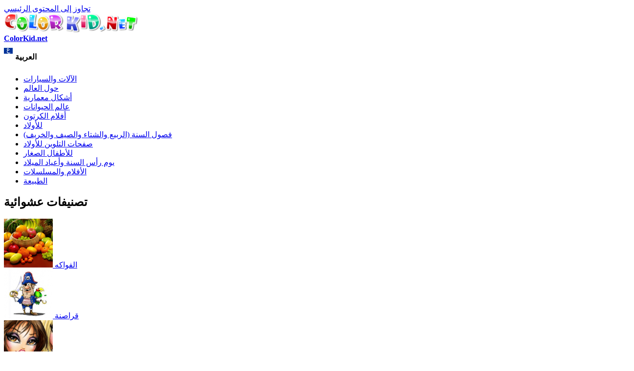

--- FILE ---
content_type: text/html; charset=utf-8
request_url: https://ar.colorkid.net/%D8%B5%D9%81%D8%AD%D8%A7%D8%AA%20%D8%AA%D9%84%D9%88%D9%8A%D9%86-%D9%8A%D9%88%D9%85-%D8%B1%D8%A3%D8%B3-%D8%A7%D9%84%D8%B3%D9%86%D8%A9-%D9%88%D8%A3%D8%B9%D9%8A%D8%A7%D8%AF-%D8%A7%D9%84%D9%85%D9%8A%D9%84%D8%A7%D8%AF/%D8%B5%D9%81%D8%AD%D8%A7%D8%AA%20%D8%AA%D9%84%D9%88%D9%8A%D9%86-%D8%B9%D8%A7%D9%85-%D8%AC%D8%AF%D9%8A%D8%AF-%D9%84%D8%AF%D9%8A%D8%B2%D9%86%D9%8A
body_size: 11418
content:
  <!DOCTYPE html PUBLIC "-//W3C//DTD XHTML+RDFa 1.0//EN"
  "http://www.w3.org/MarkUp/DTD/xhtml-rdfa-1.dtd">
  <html xmlns="http://www.w3.org/1999/xhtml" lang="Arabic" xml:lang="ar" version="XHTML+RDFa 1.0" dir="ltr"
  xmlns:content="http://purl.org/rss/1.0/modules/content/"
  xmlns:dc="http://purl.org/dc/terms/"
  xmlns:foaf="http://xmlns.com/foaf/0.1/"
  xmlns:og="http://ogp.me/ns#"
  xmlns:rdfs="http://www.w3.org/2000/01/rdf-schema#"
  xmlns:sioc="http://rdfs.org/sioc/ns#"
  xmlns:sioct="http://rdfs.org/sioc/types#"
  xmlns:skos="http://www.w3.org/2004/02/skos/core#"
  xmlns:xsd="http://www.w3.org/2001/XMLSchema#">
<head profile="http://www.w3.org/1999/xhtml/vocab">
<meta name="msvalidate.01" content="4C27160F043B27A357A02C0D1E13CB54" />
<meta name="baidu-site-verification" content="x6c98j0foP" />
  <meta http-equiv="Content-Type" content="text/html; charset=utf-8" />
<link rel="alternate" type="application/rss+xml" title="RSS - Disney New Year" href="https://ar.colorkid.net/taxonomy/term/188/feed" />
<link rel="alternate" href="https://colorkid.net/coloring-pages-new-years-day-and-christmas/coloring-pages-disney-new-year" hreflang="en" />
	<link rel="alternate" href="https://ru.colorkid.net/raskraski-novyy-god-i-rozhdestvo/raskraski-novyy-god-v-disnee" hreflang="ru" />
	<link rel="alternate" href="https://cn.colorkid.net/%E5%A1%AB%E8%89%B2%E9%A0%81-%E6%96%B0%E5%B9%B4%E5%92%8C%E5%9C%A3%E8%AF%9E%E8%8A%82/%E5%A1%AB%E8%89%B2%E9%A0%81-%E8%BF%AA%E5%A3%AB%E5%B0%BC%E6%96%B0%E5%B9%B4" hreflang="zh-hans" />
	<link rel="alternate" href="https://fr.colorkid.net/coloriages-jour-de-no%C3%ABl-et-nouvel/coloriages-nouvel-disney" hreflang="fr" />
	<link rel="alternate" href="https://de.colorkid.net/malvorlagen-neujahrstag-und-weihnachten/malvorlagen-disney-neujahr" hreflang="de" />
	<link rel="alternate" href="https://it.colorkid.net/disegni-da-solorare-capodanno-e-natale/disegni-da-solorare-capodanno-disney" hreflang="it" />
	<link rel="alternate" href="https://ja.colorkid.net/%E3%81%AC%E3%82%8A%E3%81%88-%E3%81%8A%E6%AD%A3%E6%9C%88%E3%83%BB%E3%82%AF%E3%83%AA%E3%82%B9%E3%83%9E%E3%82%B9/%E3%81%AC%E3%82%8A%E3%81%88-%E3%83%87%E3%82%A3%E3%82%BA%E3%83%8B%E3%83%BC%E3%83%8B%E3%83%A5%E3%83%BC%E3%82%A4%E3%83%A4%E3%83%BC" hreflang="ja" />
	<link rel="alternate" href="https://pl.colorkid.net/kolorowanki-nowy-rok-i-bo%C5%BCe-narodzenie/kolorowanki-disneyowski-nowy-rok" hreflang="pl" />
	<link rel="alternate" href="https://pt.colorkid.net/desenhos-para-colorir-ano-novo-e-natal/desenhos-para-colorir-ano-novo-da-disney" hreflang="pt" />
	<link rel="alternate" href="https://es.colorkid.net/dibujos-para-colorear-navidad-y-a%C3%B1o-nuevo/dibujos-para-colorear-a%C3%B1o-nuevo-disney" hreflang="es" />
	<link rel="alternate" href="https://tr.colorkid.net/boyama-sayfalar%C4%B1-yeni-y%C4%B1l-ve-y%C4%B1lba%C5%9F%C4%B1/boyama-sayfalar%C4%B1-disney-yeni-y%C4%B1l" hreflang="tr" />
	<meta name="viewport" content="width=device-width, initial-scale=1"><meta about="https://ar.colorkid.net/%D8%B5%D9%81%D8%AD%D8%A7%D8%AA%20%D8%AA%D9%84%D9%88%D9%8A%D9%86-%D9%8A%D9%88%D9%85-%D8%B1%D8%A3%D8%B3-%D8%A7%D9%84%D8%B3%D9%86%D8%A9-%D9%88%D8%A3%D8%B9%D9%8A%D8%A7%D8%AF-%D8%A7%D9%84%D9%85%D9%8A%D9%84%D8%A7%D8%AF/%D8%B5%D9%81%D8%AD%D8%A7%D8%AA%20%D8%AA%D9%84%D9%88%D9%8A%D9%86-%D8%B9%D8%A7%D9%85-%D8%AC%D8%AF%D9%8A%D8%AF-%D9%84%D8%AF%D9%8A%D8%B2%D9%86%D9%8A" typeof="skos:Concept" property="rdfs:label skos:prefLabel" content="Disney New Year" />
<link rel="shortcut icon" href="https://ar.colorkid.net/misc/favicon.ico" type="image/vnd.microsoft.icon" />
  	
    <link rel="canonical" href="/صفحات تلوين-يوم-رأس-السنة-وأعياد-الميلاد/صفحات تلوين-عام-جديد-لديزني" /><title>عام جديد لديزني تلوين صفحة</title>
  	  
      <meta name="description" content="صفحات التلوين المجانية 'يوم رأس السنة وأعياد الميلاد'  سوف تقدم إلى الأطفال موضوع  'عام جديد لديزني'. يرجى تنزيل وطباعة صفحات التلوين على الفور.">
      <meta property="og:title" content="عام جديد لديزني تلوين صفحة" />
      <meta property="og:type" content="website" />
      <meta property="og:description" content="صفحات التلوين المجانية 'يوم رأس السنة وأعياد الميلاد'  سوف تقدم إلى الأطفال موضوع  'عام جديد لديزني'. يرجى تنزيل وطباعة صفحات التلوين على الفور." />
      <meta property="og:image" content="https://ar.colorkid.net/sites/default/files/DisneyNeyyear.png" />
      <meta property="og:image:type" content="image/png" />
      <meta property="og:image:width" content="155" /> 
      <meta property="og:image:height" content="155" />
      <style type="text/css" media="all">
@import url("https://ar.colorkid.net/modules/system/system.base.css?q3oq75");
@import url("https://ar.colorkid.net/modules/system/system.menus.css?q3oq75");
@import url("https://ar.colorkid.net/modules/system/system.messages.css?q3oq75");
@import url("https://ar.colorkid.net/modules/system/system.theme.css?q3oq75");
</style>
<style type="text/css" media="all">
@import url("https://ar.colorkid.net/modules/field/theme/field.css?q3oq75");
@import url("https://ar.colorkid.net/modules/node/node.css?q3oq75");
@import url("https://ar.colorkid.net/modules/search/search.css?q3oq75");
@import url("https://ar.colorkid.net/modules/user/user.css?q3oq75");
@import url("https://ar.colorkid.net/sites/all/modules/views/css/views.css?q3oq75");
</style>
<style type="text/css" media="all">
@import url("https://ar.colorkid.net/sites/all/modules/ctools/css/ctools.css?q3oq75");
@import url("https://ar.colorkid.net/sites/all/libraries/prettyPhoto/css/prettyPhoto.css?q3oq75");
@import url("https://ar.colorkid.net/sites/all/libraries/slick/slick.css?q3oq75");
@import url("https://ar.colorkid.net/sites/all/libraries/slick/slick-theme.css?q3oq75");
@import url("https://ar.colorkid.net/modules/taxonomy/taxonomy.css?q3oq75");
</style>
<style type="text/css" media="all">
@import url("https://ar.colorkid.net/themes/bartik/css/layout.css?q3oq75");
@import url("https://ar.colorkid.net/themes/bartik/css/style.css?q3oq75");
@import url("https://ar.colorkid.net/themes/bartik/css/colors.css?q3oq75");
</style>
<style type="text/css" media="print">
@import url("https://ar.colorkid.net/themes/bartik/css/print.css?q3oq75");
</style>

<!--[if lte IE 7]>
<link type="text/css" rel="stylesheet" href="https://ar.colorkid.net/themes/bartik/css/ie.css?q3oq75" media="all" />
<![endif]-->

<!--[if IE 6]>
<link type="text/css" rel="stylesheet" href="https://ar.colorkid.net/themes/bartik/css/ie6.css?q3oq75" media="all" />
<![endif]-->
    
<link rel="stylesheet" type="text/css" href="//ar.colorkid.net/themes/bartik/css/ar.css">  <script type="text/javascript" src="https://ar.colorkid.net/sites/all/modules/jquery_update/replace/jquery/1.8/jquery.min.js?v=1.8.3"></script>
<script type="text/javascript" src="https://ar.colorkid.net/misc/jquery.once.js?v=1.2"></script>
<script type="text/javascript" src="https://ar.colorkid.net/misc/drupal.js?q3oq75"></script>
<script type="text/javascript" src="https://ar.colorkid.net/sites/all/modules/jquery_update/replace/ui/external/jquery.cookie.js?v=67fb34f6a866c40d0570"></script>
<script type="text/javascript" src="https://ar.colorkid.net/sites/default/files/languages/ar_yqHunQQTElMZMCF1jcX3MhOiSnXUvtXVIwuXJ4OdhPc.js?q3oq75"></script>
<script type="text/javascript" src="https://ar.colorkid.net/sites/all/modules/authcache/authcache.js?q3oq75"></script>
<script type="text/javascript" src="https://ar.colorkid.net/sites/all/libraries/prettyPhoto/js/jquery.prettyPhoto.js?q3oq75"></script>
<script type="text/javascript" src="https://ar.colorkid.net/sites/all/libraries/slick/slick.min.js?q3oq75"></script>
<script type="text/javascript" src="//ar.colorkid.net/themes/bartik/custom.js?q3oq75"></script>
<script type="text/javascript" src="//ar.colorkid.net/themes/bartik/cookieconsent.min.js?q3oq75"></script>
<script type="text/javascript" src="//ar.colorkid.net/sites/all/libraries/jquery.ddslick.min.js?q3oq75"></script>
<script type="text/javascript">
<!--//--><![CDATA[//><!--
jQuery.extend(Drupal.settings, {"basePath":"\/","pathPrefix":"","ajaxPageState":{"theme":"bartik","theme_token":"3RGE6eqZ2rDXP15As1qC9BQbS031ZvftJ48sjQ2joEI","js":{"sites\/all\/modules\/jquery_update\/replace\/jquery\/1.8\/jquery.min.js":1,"misc\/jquery.once.js":1,"misc\/drupal.js":1,"sites\/all\/modules\/jquery_update\/replace\/ui\/external\/jquery.cookie.js":1,"public:\/\/languages\/ar_yqHunQQTElMZMCF1jcX3MhOiSnXUvtXVIwuXJ4OdhPc.js":1,"sites\/all\/modules\/authcache\/authcache.js":1,"sites\/all\/libraries\/prettyPhoto\/js\/jquery.prettyPhoto.js":1,"sites\/all\/libraries\/slick\/slick.min.js":1,"\/\/ar.colorkid.net\/themes\/bartik\/custom.js":1,"\/\/ar.colorkid.net\/themes\/bartik\/cookieconsent.min.js":1,"\/\/ar.colorkid.net\/sites\/all\/libraries\/jquery.ddslick.min.js":1},"css":{"modules\/system\/system.base.css":1,"modules\/system\/system.menus.css":1,"modules\/system\/system.messages.css":1,"modules\/system\/system.theme.css":1,"modules\/field\/theme\/field.css":1,"modules\/node\/node.css":1,"modules\/search\/search.css":1,"modules\/user\/user.css":1,"sites\/all\/modules\/views\/css\/views.css":1,"sites\/all\/modules\/ctools\/css\/ctools.css":1,"sites\/all\/libraries\/prettyPhoto\/css\/prettyPhoto.css":1,"sites\/all\/libraries\/slick\/slick.css":1,"sites\/all\/libraries\/slick\/slick-theme.css":1,"modules\/taxonomy\/taxonomy.css":1,"themes\/bartik\/css\/layout.css":1,"themes\/bartik\/css\/style.css":1,"themes\/bartik\/css\/colors.css":1,"themes\/bartik\/css\/print.css":1,"themes\/bartik\/css\/ie.css":1,"themes\/bartik\/css\/ie6.css":1}},"authcache":{"q":"taxonomy\/term\/188","cp":{"path":"\/","domain":".ar.colorkid.net","secure":true},"cl":1}});
//--><!]]>
</script>
<!-- Global site tag (gtag.js) - Google Analytics -->
<script async src="https://www.googletagmanager.com/gtag/js?id=UA-46283475-16"></script>
<script>
  window.dataLayer = window.dataLayer || [];
  function gtag(){dataLayer.push(arguments);}
  gtag('js', new Date());
  gtag('config', 'UA-46283475-16');
</script>
<script data-ad-client="ca-pub-2690965360786804" async src="https://pagead2.googlesyndication.com/pagead/js/adsbygoogle.js"></script>

<script type="text/javascript">var switchTo5x=true;</script>

<!--<script type="text/javascript">stLight.options({publisher: "a3bdb91c-e330-44f4-9426-bc32f0651654", doNotHash: true, doNotCopy: false, hashAddressBar: false});</script>-->
<script type="text/javascript">
   window.print_text = "الطباعة";
    window.save_text = "تحميل";
</script>
   <link rel="shortcut icon" href="/img/fav/favicon.png" type="image/png">
    <link rel="apple-touch-icon" sizes="57x57" href="/img/fav/apple-touch-icon-57x57.png">
    <link rel="apple-touch-icon" sizes="60x60" href="/img/fav/apple-touch-icon-60x60.png">
    <link rel="apple-touch-icon" sizes="72x72" href="/img/fav/apple-touch-icon-72x72.png">
    <link rel="apple-touch-icon" sizes="76x76" href="/img/fav/apple-touch-icon-76x76.png">
    <link rel="apple-touch-icon" sizes="114x114" href="/img/fav/apple-touch-icon-114x114.png">
    <link rel="apple-touch-icon" sizes="120x120" href="/img/fav/apple-touch-icon-120x120.png">
    <link rel="apple-touch-icon" sizes="144x144" href="/img/fav/apple-touch-icon-144x144.png">
    <link rel="apple-touch-icon" sizes="152x152" href="/img/fav/apple-touch-icon-152x152.png">
    <link rel="apple-touch-icon" sizes="180x180" href="/img/fav/apple-touch-icon-180x180.png">
    <link rel="icon" type="image/png" href="/img/fav/favicon-16x16.png" sizes="16x16">
    <link rel="icon" type="image/png" href="/img/fav/favicon-32x32.png" sizes="32x32">
    <link rel="icon" type="image/png" href="/img/fav/favicon-96x96.png" sizes="96x96">
    <link rel="icon" type="image/png" href="/img/fav/android-chrome-192x192.png" sizes="192x192">
    <meta name="msapplication-square70x70logo" content="/img/fav/smalltile.png" />
    <meta name="msapplication-square150x150logo" content="/img/fav/mediumtile.png" />
    <meta name="msapplication-wide310x150logo" content="/img/fav/widetile.png" />
    <meta name="msapplication-square310x310logo" content="/img/fav/largetile.png" />
    <meta name="theme-color" content="#ff600094">
</head>
<body class="html not-front not-logged-in one-sidebar sidebar-first page-taxonomy page-taxonomy-term page-taxonomy-term- page-taxonomy-term-188 i18n-ar" >
  <div id="skip-link">
    <a href="#main-content" class="element-invisible element-focusable">تجاوز إلى المحتوى الرئيسي</a>
  </div>
    <div id="page-wrapper"><div id="page">

  <div id="header" class="without-secondary-menu"><div class="section clearfix">

          <a href="https://ar.colorkid.net/" title="الرئيسية" rel="home" id="logo">
        <img src="https://ar.colorkid.net/sites/default/files/logo_0.png" alt="الرئيسية" />
      </a>
    
          <div id="name-and-slogan">

                              <div id="site-name" class="element-invisible">
              <strong>
                <a href="https://ar.colorkid.net/" title="الرئيسية" rel="home"><span>ColorKid.net</span></a>
              </strong>
            </div>
                  
        
      </div> <!-- /#name-and-slogan -->
    
      <div class="region region-header">
    <div id="block-myblocks-languageselect" class="block block-myblocks">

    
  <div class="content">
    <select id="language" name="language" onchange="location = this.options[this.selectedIndex].value;"><option plain='//colorkid.net/coloring-pages-new-years-day-and-christmas/coloring-pages-disney-new-year' value='//colorkid.net/coloring-pages-new-years-day-and-christmas/coloring-pages-disney-new-year'    data-imagesrc='/sites/all/modules/languageicons/flags/en.png'  >English</option><option plain='//ru.colorkid.net/raskraski-novyy-god-i-rozhdestvo/raskraski-novyy-god-v-disnee' value='//ru.colorkid.net/raskraski-novyy-god-i-rozhdestvo/raskraski-novyy-god-v-disnee'    data-imagesrc='/sites/all/modules/languageicons/flags/ru.png'  >Русский</option><option plain='//ar.colorkid.net/%D8%B5%D9%81%D8%AD%D8%A7%D8%AA%20%D8%AA%D9%84%D9%88%D9%8A%D9%86-%D9%8A%D9%88%D9%85-%D8%B1%D8%A3%D8%B3-%D8%A7%D9%84%D8%B3%D9%86%D8%A9-%D9%88%D8%A3%D8%B9%D9%8A%D8%A7%D8%AF-%D8%A7%D9%84%D9%85%D9%8A%D9%84%D8%A7%D8%AF/%D8%B5%D9%81%D8%AD%D8%A7%D8%AA%20%D8%AA%D9%84%D9%88%D9%8A%D9%86-%D8%B9%D8%A7%D9%85-%D8%AC%D8%AF%D9%8A%D8%AF-%D9%84%D8%AF%D9%8A%D8%B2%D9%86%D9%8A' value='//ar.colorkid.net/%D8%B5%D9%81%D8%AD%D8%A7%D8%AA%20%D8%AA%D9%84%D9%88%D9%8A%D9%86-%D9%8A%D9%88%D9%85-%D8%B1%D8%A3%D8%B3-%D8%A7%D9%84%D8%B3%D9%86%D8%A9-%D9%88%D8%A3%D8%B9%D9%8A%D8%A7%D8%AF-%D8%A7%D9%84%D9%85%D9%8A%D9%84%D8%A7%D8%AF/%D8%B5%D9%81%D8%AD%D8%A7%D8%AA%20%D8%AA%D9%84%D9%88%D9%8A%D9%86-%D8%B9%D8%A7%D9%85-%D8%AC%D8%AF%D9%8A%D8%AF-%D9%84%D8%AF%D9%8A%D8%B2%D9%86%D9%8A' selected='selected'   data-imagesrc='/sites/all/modules/languageicons/flags/ar.png'  >العربية</option><option plain='//cn.colorkid.net/%E5%A1%AB%E8%89%B2%E9%A0%81-%E6%96%B0%E5%B9%B4%E5%92%8C%E5%9C%A3%E8%AF%9E%E8%8A%82/%E5%A1%AB%E8%89%B2%E9%A0%81-%E8%BF%AA%E5%A3%AB%E5%B0%BC%E6%96%B0%E5%B9%B4' value='//cn.colorkid.net/%E5%A1%AB%E8%89%B2%E9%A0%81-%E6%96%B0%E5%B9%B4%E5%92%8C%E5%9C%A3%E8%AF%9E%E8%8A%82/%E5%A1%AB%E8%89%B2%E9%A0%81-%E8%BF%AA%E5%A3%AB%E5%B0%BC%E6%96%B0%E5%B9%B4'    data-imagesrc='/sites/all/modules/languageicons/flags/zh.png'  >简体中文</option><option plain='//fr.colorkid.net/coloriages-jour-de-no%C3%ABl-et-nouvel/coloriages-nouvel-disney' value='//fr.colorkid.net/coloriages-jour-de-no%C3%ABl-et-nouvel/coloriages-nouvel-disney'    data-imagesrc='/sites/all/modules/languageicons/flags/fr.png'  >Français</option><option plain='//de.colorkid.net/malvorlagen-neujahrstag-und-weihnachten/malvorlagen-disney-neujahr' value='//de.colorkid.net/malvorlagen-neujahrstag-und-weihnachten/malvorlagen-disney-neujahr'    data-imagesrc='/sites/all/modules/languageicons/flags/de.png'  >Deutsch</option><option plain='//it.colorkid.net/disegni-da-solorare-capodanno-e-natale/disegni-da-solorare-capodanno-disney' value='//it.colorkid.net/disegni-da-solorare-capodanno-e-natale/disegni-da-solorare-capodanno-disney'    data-imagesrc='/sites/all/modules/languageicons/flags/it.png'  >Italiano</option><option plain='//ja.colorkid.net/%E3%81%AC%E3%82%8A%E3%81%88-%E3%81%8A%E6%AD%A3%E6%9C%88%E3%83%BB%E3%82%AF%E3%83%AA%E3%82%B9%E3%83%9E%E3%82%B9/%E3%81%AC%E3%82%8A%E3%81%88-%E3%83%87%E3%82%A3%E3%82%BA%E3%83%8B%E3%83%BC%E3%83%8B%E3%83%A5%E3%83%BC%E3%82%A4%E3%83%A4%E3%83%BC' value='//ja.colorkid.net/%E3%81%AC%E3%82%8A%E3%81%88-%E3%81%8A%E6%AD%A3%E6%9C%88%E3%83%BB%E3%82%AF%E3%83%AA%E3%82%B9%E3%83%9E%E3%82%B9/%E3%81%AC%E3%82%8A%E3%81%88-%E3%83%87%E3%82%A3%E3%82%BA%E3%83%8B%E3%83%BC%E3%83%8B%E3%83%A5%E3%83%BC%E3%82%A4%E3%83%A4%E3%83%BC'    data-imagesrc='/sites/all/modules/languageicons/flags/ja.png'  >日本語</option><option plain='//pl.colorkid.net/kolorowanki-nowy-rok-i-bo%C5%BCe-narodzenie/kolorowanki-disneyowski-nowy-rok' value='//pl.colorkid.net/kolorowanki-nowy-rok-i-bo%C5%BCe-narodzenie/kolorowanki-disneyowski-nowy-rok'    data-imagesrc='/sites/all/modules/languageicons/flags/pl.png'  >Polski</option><option plain='//pt.colorkid.net/desenhos-para-colorir-ano-novo-e-natal/desenhos-para-colorir-ano-novo-da-disney' value='//pt.colorkid.net/desenhos-para-colorir-ano-novo-e-natal/desenhos-para-colorir-ano-novo-da-disney'    data-imagesrc='/sites/all/modules/languageicons/flags/pt-pt.png'  >Português</option><option plain='//es.colorkid.net/dibujos-para-colorear-navidad-y-a%C3%B1o-nuevo/dibujos-para-colorear-a%C3%B1o-nuevo-disney' value='//es.colorkid.net/dibujos-para-colorear-navidad-y-a%C3%B1o-nuevo/dibujos-para-colorear-a%C3%B1o-nuevo-disney'    data-imagesrc='/sites/all/modules/languageicons/flags/es.png'  >Español</option><option plain='//tr.colorkid.net/boyama-sayfalar%C4%B1-yeni-y%C4%B1l-ve-y%C4%B1lba%C5%9F%C4%B1/boyama-sayfalar%C4%B1-disney-yeni-y%C4%B1l' value='//tr.colorkid.net/boyama-sayfalar%C4%B1-yeni-y%C4%B1l-ve-y%C4%B1lba%C5%9F%C4%B1/boyama-sayfalar%C4%B1-disney-yeni-y%C4%B1l'    data-imagesrc='/sites/all/modules/languageicons/flags/tr.png'  >Türkçe</option></select>

    <script type="text/javascript">
    jQuery(document).ready(function(){
       jQuery("#language").ddslick();
    });
    </script>
     </div>
</div>
  </div>

    
    
  </div></div> <!-- /.section, /#header -->

  
  
  <div id="main-wrapper" class="clearfix"><div id="main" class="clearfix">

   

          <div id="sidebar-first" class="column sidebar"><div class="section">
          <div class="region region-sidebar-first">
    <div id="block-myblocks-trees" class="block block-myblocks">

    
  <div class="content">
    <ul class="taxonomy_menu"><li class="tree_1"><a href="https://ar.colorkid.net/%D8%B5%D9%81%D8%AD%D8%A7%D8%AA%20%D8%AA%D9%84%D9%88%D9%8A%D9%86-%D8%A7%D9%84%D8%A2%D9%84%D8%A7%D8%AA-%D9%88%D8%A7%D9%84%D8%B3%D9%8A%D8%A7%D8%B1%D8%A7%D8%AA">الآلات والسيارات</a></li><li class="tree_2"><a href="https://ar.colorkid.net/%D8%B5%D9%81%D8%AD%D8%A7%D8%AA%20%D8%AA%D9%84%D9%88%D9%8A%D9%86-%D8%AD%D9%88%D9%84-%D8%A7%D9%84%D8%B9%D8%A7%D9%84%D9%85">حول العالم</a></li><li class="tree_3"><a href="https://ar.colorkid.net/%D8%B5%D9%81%D8%AD%D8%A7%D8%AA%20%D8%AA%D9%84%D9%88%D9%8A%D9%86-%D8%A3%D8%B4%D9%83%D8%A7%D9%84-%D9%85%D8%B9%D9%85%D8%A7%D8%B1%D9%8A%D8%A9">أشكال معمارية</a></li><li class="tree_4"><a href="https://ar.colorkid.net/%D8%B5%D9%81%D8%AD%D8%A7%D8%AA%20%D8%AA%D9%84%D9%88%D9%8A%D9%86-%D8%B9%D8%A7%D9%84%D9%85-%D8%A7%D9%84%D8%AD%D9%8A%D9%88%D8%A7%D9%86%D8%A7%D8%AA">عالم الحيوانات</a></li><li class="tree_5"><a href="https://ar.colorkid.net/%D8%B5%D9%81%D8%AD%D8%A7%D8%AA%20%D8%AA%D9%84%D9%88%D9%8A%D9%86-%D8%A3%D9%81%D9%84%D8%A7%D9%85-%D8%A7%D9%84%D9%83%D8%B1%D8%AA%D9%88%D9%86">أفلام الكرتون</a></li><li class="tree_6"><a href="https://ar.colorkid.net/%D8%B5%D9%81%D8%AD%D8%A7%D8%AA%20%D8%AA%D9%84%D9%88%D9%8A%D9%86-%D9%84%D9%84%D8%A3%D9%88%D9%84%D8%A7%D8%AF">للأولاد</a></li><li class="tree_7"><a href="https://ar.colorkid.net/%D8%B5%D9%81%D8%AD%D8%A7%D8%AA%20%D8%AA%D9%84%D9%88%D9%8A%D9%86-%D9%81%D8%B5%D9%88%D9%84-%D8%A7%D9%84%D8%B3%D9%86%D8%A9-%D8%A7%D9%84%D8%B1%D8%A8%D9%8A%D8%B9-%D9%88%D8%A7%D9%84%D8%B4%D8%AA%D8%A7%D8%A1-%D9%88%D8%A7%D9%84%D8%B5%D9%8A%D9%81-%D9%88%D8%A7%D9%84%D8%AE%D8%B1%D9%8A%D9%81">فصول السنة (الربيع والشتاء والصيف والخريف)</a></li><li class="tree_8"><a href="https://ar.colorkid.net/%D8%B5%D9%81%D8%AD%D8%A7%D8%AA%20%D8%AA%D9%84%D9%88%D9%8A%D9%86-%D8%B5%D9%81%D8%AD%D8%A7%D8%AA-%D8%A7%D9%84%D8%AA%D9%84%D9%88%D9%8A%D9%86-%D9%84%D9%84%D8%A3%D9%88%D9%84%D8%A7%D8%AF">صفحات التلوين للأولاد</a></li><li class="tree_9"><a href="https://ar.colorkid.net/%D8%B5%D9%81%D8%AD%D8%A7%D8%AA%20%D8%AA%D9%84%D9%88%D9%8A%D9%86-%D9%84%D9%84%D8%A3%D8%B7%D9%81%D8%A7%D9%84-%D8%A7%D9%84%D8%B5%D8%BA%D8%A7%D8%B1">للأطفال الصغار</a></li><li class="tree_10 active-trail"><a href="https://ar.colorkid.net/%D8%B5%D9%81%D8%AD%D8%A7%D8%AA%20%D8%AA%D9%84%D9%88%D9%8A%D9%86-%D9%8A%D9%88%D9%85-%D8%B1%D8%A3%D8%B3-%D8%A7%D9%84%D8%B3%D9%86%D8%A9-%D9%88%D8%A3%D8%B9%D9%8A%D8%A7%D8%AF-%D8%A7%D9%84%D9%85%D9%8A%D9%84%D8%A7%D8%AF">يوم رأس السنة وأعياد الميلاد</a></li><li class="tree_11"><a href="https://ar.colorkid.net/%D8%B5%D9%81%D8%AD%D8%A7%D8%AA%20%D8%AA%D9%84%D9%88%D9%8A%D9%86-%D8%A7%D9%84%D8%A3%D9%81%D9%84%D8%A7%D9%85-%D9%88%D8%A7%D9%84%D9%85%D8%B3%D9%84%D8%B3%D9%84%D8%A7%D8%AA">الأفلام والمسلسلات</a></li><li class="tree_12"><a href="https://ar.colorkid.net/%D8%B5%D9%81%D8%AD%D8%A7%D8%AA%20%D8%AA%D9%84%D9%88%D9%8A%D9%86-%D8%A7%D9%84%D8%B7%D8%A8%D9%8A%D8%B9%D8%A9">الطبيعة</a></li></ul>  </div>
</div>
<div id="block-myblocks-randomtreestax" class="block block-myblocks">

    <h2>تصنيفات عشوائية </h2>
  
  <div class="content">
    
  

    <div id="main_random">
          <div class="picture_random">
            <a href="https://ar.colorkid.net/%D8%B5%D9%81%D8%AD%D8%A7%D8%AA%20%D8%AA%D9%84%D9%88%D9%8A%D9%86-%D8%A7%D9%84%D8%B7%D8%A8%D9%8A%D8%B9%D8%A9/%D8%B5%D9%81%D8%AD%D8%A7%D8%AA%20%D8%AA%D9%84%D9%88%D9%8A%D9%86-%D8%A7%D9%84%D9%81%D9%88%D8%A7%D9%83%D9%87">
              <span>
              <img src="https://ar.colorkid.net/sites/default/files/styles/thumbnail/public/frut.png?itok=ZsiILecw" class="img_random" alt="الفواكه" title="قم بتنزيل صفحة التلوين أو طباعتها الفواكه"  />
              </span>
             الفواكه
            </a>
          </div>
       
       
          <div class="picture_random">
            <a href="https://ar.colorkid.net/%D8%B5%D9%81%D8%AD%D8%A7%D8%AA%20%D8%AA%D9%84%D9%88%D9%8A%D9%86-%D8%B5%D9%81%D8%AD%D8%A7%D8%AA-%D8%A7%D9%84%D8%AA%D9%84%D9%88%D9%8A%D9%86-%D9%84%D9%84%D8%A3%D9%88%D9%84%D8%A7%D8%AF/%D8%B5%D9%81%D8%AD%D8%A7%D8%AA%20%D8%AA%D9%84%D9%88%D9%8A%D9%86-%D9%82%D8%B1%D8%A7%D8%B5%D9%86%D8%A9">
              <span>
              <img src="https://ar.colorkid.net/sites/default/files/styles/thumbnail/public/pirat.png?itok=7E-MZj0A" class="img_random" alt="قراصنة" title="قم بتنزيل صفحة التلوين أو طباعتها قراصنة"  />
              </span>
             قراصنة
            </a>
          </div>
       
       
          <div class="picture_random">
            <a href="https://ar.colorkid.net/%D8%B5%D9%81%D8%AD%D8%A7%D8%AA%20%D8%AA%D9%84%D9%88%D9%8A%D9%86-%D9%84%D9%84%D8%A3%D9%88%D9%84%D8%A7%D8%AF/%D8%B5%D9%81%D8%AD%D8%A7%D8%AA%20%D8%AA%D9%84%D9%88%D9%8A%D9%86-%D8%A8%D8%B1%D8%A7%D8%AA%D8%B2">
              <span>
              <img src="https://ar.colorkid.net/sites/default/files/styles/thumbnail/public/bratz.png?itok=Z7My7BTT" class="img_random" alt="براتز" title="قم بتنزيل صفحة التلوين أو طباعتها براتز"  />
              </span>
             براتز
            </a>
          </div>
       
       
          <div class="picture_random">
            <a href="https://ar.colorkid.net/%D8%B5%D9%81%D8%AD%D8%A7%D8%AA%20%D8%AA%D9%84%D9%88%D9%8A%D9%86-%D8%B9%D8%A7%D9%84%D9%85-%D8%A7%D9%84%D8%AD%D9%8A%D9%88%D8%A7%D9%86%D8%A7%D8%AA/%D8%B5%D9%81%D8%AD%D8%A7%D8%AA%20%D8%AA%D9%84%D9%88%D9%8A%D9%86-%D8%A7%D9%84%D9%82%D8%B7%D8%B7">
              <span>
              <img src="https://ar.colorkid.net/sites/default/files/styles/thumbnail/public/cats.png?itok=fk45r3aG" class="img_random" alt="القطط" title="قم بتنزيل صفحة التلوين أو طباعتها القطط"  />
              </span>
             القطط
            </a>
          </div>
       
       
          <div class="picture_random">
            <a href="https://ar.colorkid.net/%D8%B5%D9%81%D8%AD%D8%A7%D8%AA%20%D8%AA%D9%84%D9%88%D9%8A%D9%86-%D9%8A%D9%88%D9%85-%D8%B1%D8%A3%D8%B3-%D8%A7%D9%84%D8%B3%D9%86%D8%A9-%D9%88%D8%A3%D8%B9%D9%8A%D8%A7%D8%AF-%D8%A7%D9%84%D9%85%D9%8A%D9%84%D8%A7%D8%AF/%D8%B5%D9%81%D8%AD%D8%A7%D8%AA%20%D8%AA%D9%84%D9%88%D9%8A%D9%86-%D8%A3%D8%B4%D8%AC%D8%A7%D8%B1-%D8%A7%D9%84%D9%83%D8%B1%D9%8A%D8%B3%D9%85%D8%A7%D8%B3">
              <span>
              <img src="https://ar.colorkid.net/sites/default/files/styles/thumbnail/public/elka.png?itok=s5Sjyc6R" class="img_random" alt="أشجار الكريسماس" title="قم بتنزيل صفحة التلوين أو طباعتها أشجار الكريسماس"  />
              </span>
             أشجار الكريسماس
            </a>
          </div>
       
       
          <div class="picture_random">
            <a href="https://ar.colorkid.net/%D8%B5%D9%81%D8%AD%D8%A7%D8%AA%20%D8%AA%D9%84%D9%88%D9%8A%D9%86-%D8%A3%D9%81%D9%84%D8%A7%D9%85-%D8%A7%D9%84%D9%83%D8%B1%D8%AA%D9%88%D9%86/%D8%B5%D9%81%D8%AD%D8%A7%D8%AA%20%D8%AA%D9%84%D9%88%D9%8A%D9%86-%D8%A7%D9%84%D9%88%D8%AD%D9%88%D8%B4-%D8%B6%D8%AF-%D8%A7%D9%84%D9%81%D8%B6%D8%A7%D8%A6%D9%8A%D9%8A%D9%86">
              <span>
              <img src="https://ar.colorkid.net/sites/default/files/styles/thumbnail/public/Monsters.png?itok=HP6wuUOx" class="img_random" alt="الوحوش ضد الفضائيين" title="قم بتنزيل صفحة التلوين أو طباعتها الوحوش ضد الفضائيين"  />
              </span>
             الوحوش ضد الفضائيين
            </a>
          </div>
       
       
          <div class="picture_random">
            <a href="https://ar.colorkid.net/%D8%B5%D9%81%D8%AD%D8%A7%D8%AA%20%D8%AA%D9%84%D9%88%D9%8A%D9%86-%D8%A3%D9%81%D9%84%D8%A7%D9%85-%D8%A7%D9%84%D9%83%D8%B1%D8%AA%D9%88%D9%86/%D8%B5%D9%81%D8%AD%D8%A7%D8%AA%20%D8%AA%D9%84%D9%88%D9%8A%D9%86-%D9%80%D8%B3%D8%A8%D9%88%D9%86%D8%AC-%D8%A8%D9%88%D8%A8-%D8%B3%D9%83%D9%88%D9%8A%D8%B1-%D8%A8%D8%A7%D9%86%D8%AA%D8%B3">
              <span>
              <img src="https://ar.colorkid.net/sites/default/files/styles/thumbnail/public/SpongeBob.png?itok=qae3noJa" class="img_random" alt="ـسبونج بوب سكوير بانتس" title="قم بتنزيل صفحة التلوين أو طباعتها ـسبونج بوب سكوير بانتس"  />
              </span>
             ـسبونج بوب سكوير بانتس
            </a>
          </div>
       
       
          <div class="picture_random">
            <a href="https://ar.colorkid.net/%D8%B5%D9%81%D8%AD%D8%A7%D8%AA%20%D8%AA%D9%84%D9%88%D9%8A%D9%86-%D8%A3%D9%81%D9%84%D8%A7%D9%85-%D8%A7%D9%84%D9%83%D8%B1%D8%AA%D9%88%D9%86/%D8%B5%D9%81%D8%AD%D8%A7%D8%AA%20%D8%AA%D9%84%D9%88%D9%8A%D9%86-%D8%B3%D9%84%D8%A7%D8%AD%D9%81-%D8%A7%D9%84%D9%86%D9%8A%D9%86%D8%AC%D8%A7">
              <span>
              <img src="https://ar.colorkid.net/sites/default/files/styles/thumbnail/public/NinjaT.png?itok=1ouE-QuT" class="img_random" alt="سلاحف النينجا" title="قم بتنزيل صفحة التلوين أو طباعتها سلاحف النينجا"  />
              </span>
             سلاحف النينجا
            </a>
          </div>
       
       </div>  </div>
</div>
  </div>
      </div></div> <!-- /.section, /#sidebar-first -->
    
    <div id="content" class="column"><div class="section">
            <a id="main-content"></a>
             <div id="breadcrumb"><ul itemscope itemtype="http://schema.org/BreadcrumbList"><li itemprop="itemListElement" itemscope itemtype="http://schema.org/ListItem"><a itemprop="item" href="/">
      <span itemprop="name">الرئيسية</span></a> <meta itemprop="position" content="1" /></li>><li itemprop="itemListElement" itemscope
      itemtype="http://schema.org/ListItem"><a itemprop="item" href="https://ar.colorkid.net/%D8%B5%D9%81%D8%AD%D8%A7%D8%AA%20%D8%AA%D9%84%D9%88%D9%8A%D9%86-%D9%8A%D9%88%D9%85-%D8%B1%D8%A3%D8%B3-%D8%A7%D9%84%D8%B3%D9%86%D8%A9-%D9%88%D8%A3%D8%B9%D9%8A%D8%A7%D8%AF-%D8%A7%D9%84%D9%85%D9%8A%D9%84%D8%A7%D8%AF">
      <span itemprop="name">يوم رأس السنة وأعياد الميلاد</span> <meta itemprop="position" content="2" /></a></li>><li itemprop="itemListElement" itemscope
      itemtype="http://schema.org/ListItem"> <span itemprop="name">عام جديد لديزني</span> <meta itemprop="position" content="3" /></li></ul></div>
                                    <div class="tabs">
                  </div>
                          <div class="region region-content">
    <div id="block-system-main" class="block block-system">

    
  <div class="content">
    <div class="term-listing-heading"> <h1 class="main_page_grupp">
            صفحات تلوين - عام جديد لديزني
          </h1>
          <div class="separator">
            

          </div><div class="myads" id="first_ads"><script async src="//pagead2.googlesyndication.com/pagead/js/adsbygoogle.js"></script>
				<!-- ColorKid_1_PageHead -->
				<ins class="adsbygoogle"
				     style="display:block"
				     data-ad-client="ca-pub-2690965360786804"
				     data-ad-slot="9864989777"
				     data-ad-format="auto"></ins>
				<script>
				(adsbygoogle = window.adsbygoogle || []).push({});
				</script></div>
          <div class="entity_view_node 1111">
            <a href="https://ar.colorkid.net/sites/default/files/styles/node_picture_views/public/1433780040_3.gif?itok=u8ZxNbzZ" rel="pop_up_view[pop]"  title="">
              <div>
              <img src="https://ar.colorkid.net/sites/default/files/styles/slider_footer/public/1433780040_3.gif?itok=_-BijBLg" class="img_random" alt="ويبيغيل يتلقى الهدايا" title="قم بتنزيل صفحة التلوين أو طباعتها ويبيغيل يتلقى الهدايا">
              </div>
              </a>
              <a href="https://ar.colorkid.net/%D8%B5%D9%81%D8%AD%D8%A7%D8%AA%20%D8%AA%D9%84%D9%88%D9%8A%D9%86-%D9%8A%D9%88%D9%85-%D8%B1%D8%A3%D8%B3-%D8%A7%D9%84%D8%B3%D9%86%D8%A9-%D9%88%D8%A3%D8%B9%D9%8A%D8%A7%D8%AF-%D8%A7%D9%84%D9%85%D9%8A%D9%84%D8%A7%D8%AF/%D8%B5%D9%81%D8%AD%D8%A7%D8%AA%20%D8%AA%D9%84%D9%88%D9%8A%D9%86-%D8%B9%D8%A7%D9%85-%D8%AC%D8%AF%D9%8A%D8%AF-%D9%84%D8%AF%D9%8A%D8%B2%D9%86%D9%8A/%D8%AA%D9%84%D9%88%D9%8A%D9%86%20%D8%B5%D9%81%D8%AD%D8%A9-%D9%88%D9%8A%D8%A8%D9%8A%D8%BA%D9%8A%D9%84-%D9%8A%D8%AA%D9%84%D9%82%D9%89-%D8%A7%D9%84%D9%87%D8%AF%D8%A7%D9%8A%D8%A7">

              ويبيغيل يتلقى الهدايا
            </a>
          </div>
          <div class="entity_view_node 1111">
            <a href="https://ar.colorkid.net/sites/default/files/styles/node_picture_views/public/1433780041_0.gif?itok=T25ry6Fz" rel="pop_up_view[pop]"  title="">
              <div>
              <img src="https://ar.colorkid.net/sites/default/files/styles/slider_footer/public/1433780041_0.gif?itok=DT_362nf" class="img_random" alt="سنو وايت والسنة الجديدة" title="قم بتنزيل صفحة التلوين أو طباعتها سنو وايت والسنة الجديدة">
              </div>
              </a>
              <a href="https://ar.colorkid.net/%D8%B5%D9%81%D8%AD%D8%A7%D8%AA%20%D8%AA%D9%84%D9%88%D9%8A%D9%86-%D9%8A%D9%88%D9%85-%D8%B1%D8%A3%D8%B3-%D8%A7%D9%84%D8%B3%D9%86%D8%A9-%D9%88%D8%A3%D8%B9%D9%8A%D8%A7%D8%AF-%D8%A7%D9%84%D9%85%D9%8A%D9%84%D8%A7%D8%AF/%D8%B5%D9%81%D8%AD%D8%A7%D8%AA%20%D8%AA%D9%84%D9%88%D9%8A%D9%86-%D8%B9%D8%A7%D9%85-%D8%AC%D8%AF%D9%8A%D8%AF-%D9%84%D8%AF%D9%8A%D8%B2%D9%86%D9%8A/%D8%AA%D9%84%D9%88%D9%8A%D9%86%20%D8%B5%D9%81%D8%AD%D8%A9-%D8%B3%D9%86%D9%88-%D9%88%D8%A7%D9%8A%D8%AA-%D9%88%D8%A7%D9%84%D8%B3%D9%86%D8%A9-%D8%A7%D9%84%D8%AC%D8%AF%D9%8A%D8%AF%D8%A9">

              سنو وايت والسنة الجديدة
            </a>
          </div>
          <div class="entity_view_node 1111">
            <a href="https://ar.colorkid.net/sites/default/files/styles/node_picture_views/public/1433780039_5.gif?itok=Ehc56QEG" rel="pop_up_view[pop]"  title="">
              <div>
              <img src="https://ar.colorkid.net/sites/default/files/styles/slider_footer/public/1433780039_5.gif?itok=1HK5nYIY" class="img_random" alt="سنو وايت والسنجاب" title="قم بتنزيل صفحة التلوين أو طباعتها سنو وايت والسنجاب">
              </div>
              </a>
              <a href="https://ar.colorkid.net/%D8%B5%D9%81%D8%AD%D8%A7%D8%AA%20%D8%AA%D9%84%D9%88%D9%8A%D9%86-%D9%8A%D9%88%D9%85-%D8%B1%D8%A3%D8%B3-%D8%A7%D9%84%D8%B3%D9%86%D8%A9-%D9%88%D8%A3%D8%B9%D9%8A%D8%A7%D8%AF-%D8%A7%D9%84%D9%85%D9%8A%D9%84%D8%A7%D8%AF/%D8%B5%D9%81%D8%AD%D8%A7%D8%AA%20%D8%AA%D9%84%D9%88%D9%8A%D9%86-%D8%B9%D8%A7%D9%85-%D8%AC%D8%AF%D9%8A%D8%AF-%D9%84%D8%AF%D9%8A%D8%B2%D9%86%D9%8A/%D8%AA%D9%84%D9%88%D9%8A%D9%86%20%D8%B5%D9%81%D8%AD%D8%A9-%D8%B3%D9%86%D9%88-%D9%88%D8%A7%D9%8A%D8%AA-%D9%88%D8%A7%D9%84%D8%B3%D9%86%D8%AC%D8%A7%D8%A8">

              سنو وايت والسنجاب
            </a>
          </div>
          <div class="entity_view_node 1111">
            <a href="https://ar.colorkid.net/sites/default/files/styles/node_picture_views/public/1433780040_4.gif?itok=YlS08xDm" rel="pop_up_view[pop]"  title="">
              <div>
              <img src="https://ar.colorkid.net/sites/default/files/styles/slider_footer/public/1433780040_4.gif?itok=R5p2MqSz" class="img_random" alt="الكلب بلوتو" title="قم بتنزيل صفحة التلوين أو طباعتها الكلب بلوتو">
              </div>
              </a>
              <a href="https://ar.colorkid.net/%D8%B5%D9%81%D8%AD%D8%A7%D8%AA%20%D8%AA%D9%84%D9%88%D9%8A%D9%86-%D9%8A%D9%88%D9%85-%D8%B1%D8%A3%D8%B3-%D8%A7%D9%84%D8%B3%D9%86%D8%A9-%D9%88%D8%A3%D8%B9%D9%8A%D8%A7%D8%AF-%D8%A7%D9%84%D9%85%D9%8A%D9%84%D8%A7%D8%AF/%D8%B5%D9%81%D8%AD%D8%A7%D8%AA%20%D8%AA%D9%84%D9%88%D9%8A%D9%86-%D8%B9%D8%A7%D9%85-%D8%AC%D8%AF%D9%8A%D8%AF-%D9%84%D8%AF%D9%8A%D8%B2%D9%86%D9%8A/%D8%AA%D9%84%D9%88%D9%8A%D9%86%20%D8%B5%D9%81%D8%AD%D8%A9-%D8%A7%D9%84%D9%83%D9%84%D8%A8-%D8%A8%D9%84%D9%88%D8%AA%D9%88">

              الكلب بلوتو
            </a>
          </div>
          <div class="entity_view_node 1111">
            <a href="https://ar.colorkid.net/sites/default/files/styles/node_picture_views/public/1433780040_8.gif?itok=TZkEk1GX" rel="pop_up_view[pop]"  title="">
              <div>
              <img src="https://ar.colorkid.net/sites/default/files/styles/slider_footer/public/1433780040_8.gif?itok=DR0Up-3a" class="img_random" alt="الجمال والوحش في التفكير" title="قم بتنزيل صفحة التلوين أو طباعتها الجمال والوحش في التفكير">
              </div>
              </a>
              <a href="https://ar.colorkid.net/%D8%B5%D9%81%D8%AD%D8%A7%D8%AA%20%D8%AA%D9%84%D9%88%D9%8A%D9%86-%D9%8A%D9%88%D9%85-%D8%B1%D8%A3%D8%B3-%D8%A7%D9%84%D8%B3%D9%86%D8%A9-%D9%88%D8%A3%D8%B9%D9%8A%D8%A7%D8%AF-%D8%A7%D9%84%D9%85%D9%8A%D9%84%D8%A7%D8%AF/%D8%B5%D9%81%D8%AD%D8%A7%D8%AA%20%D8%AA%D9%84%D9%88%D9%8A%D9%86-%D8%B9%D8%A7%D9%85-%D8%AC%D8%AF%D9%8A%D8%AF-%D9%84%D8%AF%D9%8A%D8%B2%D9%86%D9%8A/%D8%AA%D9%84%D9%88%D9%8A%D9%86%20%D8%B5%D9%81%D8%AD%D8%A9-%D8%A7%D9%84%D8%AC%D9%85%D8%A7%D9%84-%D9%88%D8%A7%D9%84%D9%88%D8%AD%D8%B4-%D9%81%D9%8A-%D8%A7%D9%84%D8%AA%D9%81%D9%83%D9%8A%D8%B1">

              الجمال والوحش في التفكير
            </a>
          </div>
          <div class="entity_view_node 1111">
            <a href="https://ar.colorkid.net/sites/default/files/styles/node_picture_views/public/1433780039_3.gif?itok=ZDcSLE-Y" rel="pop_up_view[pop]"  title="">
              <div>
              <img src="https://ar.colorkid.net/sites/default/files/styles/slider_footer/public/1433780039_3.gif?itok=b-YUsIVI" class="img_random" alt="ويني ذا بو في فصل الشتاء" title="قم بتنزيل صفحة التلوين أو طباعتها ويني ذا بو في فصل الشتاء">
              </div>
              </a>
              <a href="https://ar.colorkid.net/%D8%B5%D9%81%D8%AD%D8%A7%D8%AA%20%D8%AA%D9%84%D9%88%D9%8A%D9%86-%D9%8A%D9%88%D9%85-%D8%B1%D8%A3%D8%B3-%D8%A7%D9%84%D8%B3%D9%86%D8%A9-%D9%88%D8%A3%D8%B9%D9%8A%D8%A7%D8%AF-%D8%A7%D9%84%D9%85%D9%8A%D9%84%D8%A7%D8%AF/%D8%B5%D9%81%D8%AD%D8%A7%D8%AA%20%D8%AA%D9%84%D9%88%D9%8A%D9%86-%D8%B9%D8%A7%D9%85-%D8%AC%D8%AF%D9%8A%D8%AF-%D9%84%D8%AF%D9%8A%D8%B2%D9%86%D9%8A/%D8%AA%D9%84%D9%88%D9%8A%D9%86%20%D8%B5%D9%81%D8%AD%D8%A9-%D9%88%D9%8A%D9%86%D9%8A-%D8%B0%D8%A7-%D8%A8%D9%88-%D9%81%D9%8A-%D9%81%D8%B5%D9%84-%D8%A7%D9%84%D8%B4%D8%AA%D8%A7%D8%A1">

              ويني ذا بو في فصل الشتاء
            </a>
          </div>
          <div class="entity_view_node 1111">
            <a href="https://ar.colorkid.net/sites/default/files/styles/node_picture_views/public/1433780040_5.gif?itok=CWp6M0bY" rel="pop_up_view[pop]"  title="">
              <div>
              <img src="https://ar.colorkid.net/sites/default/files/styles/slider_footer/public/1433780040_5.gif?itok=_ECy4j1H" class="img_random" alt="ميني ماوس" title="قم بتنزيل صفحة التلوين أو طباعتها ميني ماوس">
              </div>
              </a>
              <a href="https://ar.colorkid.net/%D8%B5%D9%81%D8%AD%D8%A7%D8%AA%20%D8%AA%D9%84%D9%88%D9%8A%D9%86-%D9%8A%D9%88%D9%85-%D8%B1%D8%A3%D8%B3-%D8%A7%D9%84%D8%B3%D9%86%D8%A9-%D9%88%D8%A3%D8%B9%D9%8A%D8%A7%D8%AF-%D8%A7%D9%84%D9%85%D9%8A%D9%84%D8%A7%D8%AF/%D8%B5%D9%81%D8%AD%D8%A7%D8%AA%20%D8%AA%D9%84%D9%88%D9%8A%D9%86-%D8%B9%D8%A7%D9%85-%D8%AC%D8%AF%D9%8A%D8%AF-%D9%84%D8%AF%D9%8A%D8%B2%D9%86%D9%8A/%D8%AA%D9%84%D9%88%D9%8A%D9%86%20%D8%B5%D9%81%D8%AD%D8%A9-%D9%85%D9%8A%D9%86%D9%8A-%D9%85%D8%A7%D9%88%D8%B3">

              ميني ماوس
            </a>
          </div>
          <div class="entity_view_node 1111">
            <a href="https://ar.colorkid.net/sites/default/files/styles/node_picture_views/public/1433780039_0.gif?itok=qmoxYzTW" rel="pop_up_view[pop]"  title="">
              <div>
              <img src="https://ar.colorkid.net/sites/default/files/styles/slider_footer/public/1433780039_0.gif?itok=NEq-hfKy" class="img_random" alt="يهرع ميكي" title="قم بتنزيل صفحة التلوين أو طباعتها يهرع ميكي">
              </div>
              </a>
              <a href="https://ar.colorkid.net/%D8%B5%D9%81%D8%AD%D8%A7%D8%AA%20%D8%AA%D9%84%D9%88%D9%8A%D9%86-%D9%8A%D9%88%D9%85-%D8%B1%D8%A3%D8%B3-%D8%A7%D9%84%D8%B3%D9%86%D8%A9-%D9%88%D8%A3%D8%B9%D9%8A%D8%A7%D8%AF-%D8%A7%D9%84%D9%85%D9%8A%D9%84%D8%A7%D8%AF/%D8%B5%D9%81%D8%AD%D8%A7%D8%AA%20%D8%AA%D9%84%D9%88%D9%8A%D9%86-%D8%B9%D8%A7%D9%85-%D8%AC%D8%AF%D9%8A%D8%AF-%D9%84%D8%AF%D9%8A%D8%B2%D9%86%D9%8A/%D8%AA%D9%84%D9%88%D9%8A%D9%86%20%D8%B5%D9%81%D8%AD%D8%A9-%D9%8A%D9%87%D8%B1%D8%B9-%D9%85%D9%8A%D9%83%D9%8A">

              يهرع ميكي
            </a>
          </div>
          <div class="entity_view_node 1111">
            <a href="https://ar.colorkid.net/sites/default/files/styles/node_picture_views/public/1433780039.gif?itok=V6Q-K-r1" rel="pop_up_view[pop]"  title="">
              <div>
              <img src="https://ar.colorkid.net/sites/default/files/styles/slider_footer/public/1433780039.gif?itok=czUlmqD7" class="img_random" alt="ميكي ماوس" title="قم بتنزيل صفحة التلوين أو طباعتها ميكي ماوس">
              </div>
              </a>
              <a href="https://ar.colorkid.net/%D8%B5%D9%81%D8%AD%D8%A7%D8%AA%20%D8%AA%D9%84%D9%88%D9%8A%D9%86-%D9%8A%D9%88%D9%85-%D8%B1%D8%A3%D8%B3-%D8%A7%D9%84%D8%B3%D9%86%D8%A9-%D9%88%D8%A3%D8%B9%D9%8A%D8%A7%D8%AF-%D8%A7%D9%84%D9%85%D9%8A%D9%84%D8%A7%D8%AF/%D8%B5%D9%81%D8%AD%D8%A7%D8%AA%20%D8%AA%D9%84%D9%88%D9%8A%D9%86-%D8%B9%D8%A7%D9%85-%D8%AC%D8%AF%D9%8A%D8%AF-%D9%84%D8%AF%D9%8A%D8%B2%D9%86%D9%8A/%D8%AA%D9%84%D9%88%D9%8A%D9%86%20%D8%B5%D9%81%D8%AD%D8%A9-%D9%85%D9%8A%D9%83%D9%8A-%D9%85%D8%A7%D9%88%D8%B3">

              ميكي ماوس
            </a>
          </div>
          <div class="entity_view_node 1111">
            <a href="https://ar.colorkid.net/sites/default/files/styles/node_picture_views/public/1433780041_1.gif?itok=2GdKxukV" rel="pop_up_view[pop]"  title="">
              <div>
              <img src="https://ar.colorkid.net/sites/default/files/styles/slider_footer/public/1433780041_1.gif?itok=A7nH37iL" class="img_random" alt="أثار بو الخنزير الصغير" title="قم بتنزيل صفحة التلوين أو طباعتها أثار بو الخنزير الصغير">
              </div>
              </a>
              <a href="https://ar.colorkid.net/%D8%B5%D9%81%D8%AD%D8%A7%D8%AA%20%D8%AA%D9%84%D9%88%D9%8A%D9%86-%D9%8A%D9%88%D9%85-%D8%B1%D8%A3%D8%B3-%D8%A7%D9%84%D8%B3%D9%86%D8%A9-%D9%88%D8%A3%D8%B9%D9%8A%D8%A7%D8%AF-%D8%A7%D9%84%D9%85%D9%8A%D9%84%D8%A7%D8%AF/%D8%B5%D9%81%D8%AD%D8%A7%D8%AA%20%D8%AA%D9%84%D9%88%D9%8A%D9%86-%D8%B9%D8%A7%D9%85-%D8%AC%D8%AF%D9%8A%D8%AF-%D9%84%D8%AF%D9%8A%D8%B2%D9%86%D9%8A/%D8%AA%D9%84%D9%88%D9%8A%D9%86%20%D8%B5%D9%81%D8%AD%D8%A9-%D8%A3%D8%AB%D8%A7%D8%B1-%D8%A8%D9%88-%D8%A7%D9%84%D8%AE%D9%86%D8%B2%D9%8A%D8%B1-%D8%A7%D9%84%D8%B5%D8%BA%D9%8A%D8%B1">

              أثار بو الخنزير الصغير
            </a>
          </div>
          <div class="entity_view_node 1111">
            <a href="https://ar.colorkid.net/sites/default/files/styles/node_picture_views/public/1433780039_4.gif?itok=MyYr8NrT" rel="pop_up_view[pop]"  title="">
              <div>
              <img src="https://ar.colorkid.net/sites/default/files/styles/slider_footer/public/1433780039_4.gif?itok=6U4FO6CW" class="img_random" alt="ويني ذا بو والثلج" title="قم بتنزيل صفحة التلوين أو طباعتها ويني ذا بو والثلج">
              </div>
              </a>
              <a href="https://ar.colorkid.net/%D8%B5%D9%81%D8%AD%D8%A7%D8%AA%20%D8%AA%D9%84%D9%88%D9%8A%D9%86-%D9%8A%D9%88%D9%85-%D8%B1%D8%A3%D8%B3-%D8%A7%D9%84%D8%B3%D9%86%D8%A9-%D9%88%D8%A3%D8%B9%D9%8A%D8%A7%D8%AF-%D8%A7%D9%84%D9%85%D9%8A%D9%84%D8%A7%D8%AF/%D8%B5%D9%81%D8%AD%D8%A7%D8%AA%20%D8%AA%D9%84%D9%88%D9%8A%D9%86-%D8%B9%D8%A7%D9%85-%D8%AC%D8%AF%D9%8A%D8%AF-%D9%84%D8%AF%D9%8A%D8%B2%D9%86%D9%8A/%D8%AA%D9%84%D9%88%D9%8A%D9%86%20%D8%B5%D9%81%D8%AD%D8%A9-%D9%88%D9%8A%D9%86%D9%8A-%D8%B0%D8%A7-%D8%A8%D9%88-%D9%88%D8%A7%D9%84%D8%AB%D9%84%D8%AC">

              ويني ذا بو والثلج
            </a>
          </div>
          <div class="entity_view_node 1111">
            <a href="https://ar.colorkid.net/sites/default/files/styles/node_picture_views/public/1433780040_2.gif?itok=D-jvxIsQ" rel="pop_up_view[pop]"  title="">
              <div>
              <img src="https://ar.colorkid.net/sites/default/files/styles/slider_footer/public/1433780040_2.gif?itok=4H4UNIOl" class="img_random" alt="خنزير صغير يدفع زيارة" title="قم بتنزيل صفحة التلوين أو طباعتها خنزير صغير يدفع زيارة">
              </div>
              </a>
              <a href="https://ar.colorkid.net/%D8%B5%D9%81%D8%AD%D8%A7%D8%AA%20%D8%AA%D9%84%D9%88%D9%8A%D9%86-%D9%8A%D9%88%D9%85-%D8%B1%D8%A3%D8%B3-%D8%A7%D9%84%D8%B3%D9%86%D8%A9-%D9%88%D8%A3%D8%B9%D9%8A%D8%A7%D8%AF-%D8%A7%D9%84%D9%85%D9%8A%D9%84%D8%A7%D8%AF/%D8%B5%D9%81%D8%AD%D8%A7%D8%AA%20%D8%AA%D9%84%D9%88%D9%8A%D9%86-%D8%B9%D8%A7%D9%85-%D8%AC%D8%AF%D9%8A%D8%AF-%D9%84%D8%AF%D9%8A%D8%B2%D9%86%D9%8A/%D8%AA%D9%84%D9%88%D9%8A%D9%86%20%D8%B5%D9%81%D8%AD%D8%A9-%D8%AE%D9%86%D8%B2%D9%8A%D8%B1-%D8%B5%D8%BA%D9%8A%D8%B1-%D9%8A%D8%AF%D9%81%D8%B9-%D8%B2%D9%8A%D8%A7%D8%B1%D8%A9">

              خنزير صغير يدفع زيارة
            </a>
          </div>
          <div class="entity_view_node 1111">
            <a href="https://ar.colorkid.net/sites/default/files/styles/node_picture_views/public/1433780040_10.gif?itok=p1kVW9lm" rel="pop_up_view[pop]"  title="">
              <div>
              <img src="https://ar.colorkid.net/sites/default/files/styles/slider_footer/public/1433780040_10.gif?itok=bUAPffzZ" class="img_random" alt="شتاء الحمار إيوري" title="قم بتنزيل صفحة التلوين أو طباعتها شتاء الحمار إيوري">
              </div>
              </a>
              <a href="https://ar.colorkid.net/%D8%B5%D9%81%D8%AD%D8%A7%D8%AA%20%D8%AA%D9%84%D9%88%D9%8A%D9%86-%D9%8A%D9%88%D9%85-%D8%B1%D8%A3%D8%B3-%D8%A7%D9%84%D8%B3%D9%86%D8%A9-%D9%88%D8%A3%D8%B9%D9%8A%D8%A7%D8%AF-%D8%A7%D9%84%D9%85%D9%8A%D9%84%D8%A7%D8%AF/%D8%B5%D9%81%D8%AD%D8%A7%D8%AA%20%D8%AA%D9%84%D9%88%D9%8A%D9%86-%D8%B9%D8%A7%D9%85-%D8%AC%D8%AF%D9%8A%D8%AF-%D9%84%D8%AF%D9%8A%D8%B2%D9%86%D9%8A/%D8%AA%D9%84%D9%88%D9%8A%D9%86%20%D8%B5%D9%81%D8%AD%D8%A9-%D8%B4%D8%AA%D8%A7%D8%A1-%D8%A7%D9%84%D8%AD%D9%85%D8%A7%D8%B1-%D8%A5%D9%8A%D9%88%D8%B1%D9%8A">

              شتاء الحمار إيوري
            </a>
          </div>
          <div class="entity_view_node 1111">
            <a href="https://ar.colorkid.net/sites/default/files/styles/node_picture_views/public/1433780039_2.gif?itok=pu6lpJkM" rel="pop_up_view[pop]"  title="">
              <div>
              <img src="https://ar.colorkid.net/sites/default/files/styles/slider_footer/public/1433780039_2.gif?itok=PC3SSaeh" class="img_random" alt="دونالد والهدايا" title="قم بتنزيل صفحة التلوين أو طباعتها دونالد والهدايا">
              </div>
              </a>
              <a href="https://ar.colorkid.net/%D8%B5%D9%81%D8%AD%D8%A7%D8%AA%20%D8%AA%D9%84%D9%88%D9%8A%D9%86-%D9%8A%D9%88%D9%85-%D8%B1%D8%A3%D8%B3-%D8%A7%D9%84%D8%B3%D9%86%D8%A9-%D9%88%D8%A3%D8%B9%D9%8A%D8%A7%D8%AF-%D8%A7%D9%84%D9%85%D9%8A%D9%84%D8%A7%D8%AF/%D8%B5%D9%81%D8%AD%D8%A7%D8%AA%20%D8%AA%D9%84%D9%88%D9%8A%D9%86-%D8%B9%D8%A7%D9%85-%D8%AC%D8%AF%D9%8A%D8%AF-%D9%84%D8%AF%D9%8A%D8%B2%D9%86%D9%8A/%D8%AA%D9%84%D9%88%D9%8A%D9%86%20%D8%B5%D9%81%D8%AD%D8%A9-%D8%AF%D9%88%D9%86%D8%A7%D9%84%D8%AF-%D9%88%D8%A7%D9%84%D9%87%D8%AF%D8%A7%D9%8A%D8%A7">

              دونالد والهدايا
            </a>
          </div>
          <div class="entity_view_node 1111">
            <a href="https://ar.colorkid.net/sites/default/files/styles/node_picture_views/public/1433780041.gif?itok=WCfGjw3e" rel="pop_up_view[pop]"  title="">
              <div>
              <img src="https://ar.colorkid.net/sites/default/files/styles/slider_footer/public/1433780041.gif?itok=wfFsjlho" class="img_random" alt="الدلماسي أحد أبناء دلماسيا" title="قم بتنزيل صفحة التلوين أو طباعتها الدلماسي أحد أبناء دلماسيا">
              </div>
              </a>
              <a href="https://ar.colorkid.net/%D8%B5%D9%81%D8%AD%D8%A7%D8%AA%20%D8%AA%D9%84%D9%88%D9%8A%D9%86-%D9%8A%D9%88%D9%85-%D8%B1%D8%A3%D8%B3-%D8%A7%D9%84%D8%B3%D9%86%D8%A9-%D9%88%D8%A3%D8%B9%D9%8A%D8%A7%D8%AF-%D8%A7%D9%84%D9%85%D9%8A%D9%84%D8%A7%D8%AF/%D8%B5%D9%81%D8%AD%D8%A7%D8%AA%20%D8%AA%D9%84%D9%88%D9%8A%D9%86-%D8%B9%D8%A7%D9%85-%D8%AC%D8%AF%D9%8A%D8%AF-%D9%84%D8%AF%D9%8A%D8%B2%D9%86%D9%8A/%D8%AA%D9%84%D9%88%D9%8A%D9%86%20%D8%B5%D9%81%D8%AD%D8%A9-%D8%A7%D9%84%D8%AF%D9%84%D9%85%D8%A7%D8%B3%D9%8A-%D8%A3%D8%AD%D8%AF-%D8%A3%D8%A8%D9%86%D8%A7%D8%A1-%D8%AF%D9%84%D9%85%D8%A7%D8%B3%D9%8A%D8%A7">

              الدلماسي أحد أبناء دلماسيا
            </a>
          </div>
          <div class="entity_view_node 1111">
            <a href="https://ar.colorkid.net/sites/default/files/styles/node_picture_views/public/1433780040_0.gif?itok=sE4IJy1I" rel="pop_up_view[pop]"  title="">
              <div>
              <img src="https://ar.colorkid.net/sites/default/files/styles/slider_footer/public/1433780040_0.gif?itok=hhDMHfBh" class="img_random" alt="النمر والهدايا" title="قم بتنزيل صفحة التلوين أو طباعتها النمر والهدايا">
              </div>
              </a>
              <a href="https://ar.colorkid.net/%D8%B5%D9%81%D8%AD%D8%A7%D8%AA%20%D8%AA%D9%84%D9%88%D9%8A%D9%86-%D9%8A%D9%88%D9%85-%D8%B1%D8%A3%D8%B3-%D8%A7%D9%84%D8%B3%D9%86%D8%A9-%D9%88%D8%A3%D8%B9%D9%8A%D8%A7%D8%AF-%D8%A7%D9%84%D9%85%D9%8A%D9%84%D8%A7%D8%AF/%D8%B5%D9%81%D8%AD%D8%A7%D8%AA%20%D8%AA%D9%84%D9%88%D9%8A%D9%86-%D8%B9%D8%A7%D9%85-%D8%AC%D8%AF%D9%8A%D8%AF-%D9%84%D8%AF%D9%8A%D8%B2%D9%86%D9%8A/%D8%AA%D9%84%D9%88%D9%8A%D9%86%20%D8%B5%D9%81%D8%AD%D8%A9-%D8%A7%D9%84%D9%86%D9%85%D8%B1-%D9%88%D8%A7%D9%84%D9%87%D8%AF%D8%A7%D9%8A%D8%A7">

              النمر والهدايا
            </a>
          </div>
          <div class="entity_view_node 1111">
            <a href="https://ar.colorkid.net/sites/default/files/styles/node_picture_views/public/1433780040.gif?itok=y4VymuDp" rel="pop_up_view[pop]"  title="">
              <div>
              <img src="https://ar.colorkid.net/sites/default/files/styles/slider_footer/public/1433780040.gif?itok=8t4kU3BK" class="img_random" alt="ابن شقيق البخيل ل" title="قم بتنزيل صفحة التلوين أو طباعتها ابن شقيق البخيل ل">
              </div>
              </a>
              <a href="https://ar.colorkid.net/%D8%B5%D9%81%D8%AD%D8%A7%D8%AA%20%D8%AA%D9%84%D9%88%D9%8A%D9%86-%D9%8A%D9%88%D9%85-%D8%B1%D8%A3%D8%B3-%D8%A7%D9%84%D8%B3%D9%86%D8%A9-%D9%88%D8%A3%D8%B9%D9%8A%D8%A7%D8%AF-%D8%A7%D9%84%D9%85%D9%8A%D9%84%D8%A7%D8%AF/%D8%B5%D9%81%D8%AD%D8%A7%D8%AA%20%D8%AA%D9%84%D9%88%D9%8A%D9%86-%D8%B9%D8%A7%D9%85-%D8%AC%D8%AF%D9%8A%D8%AF-%D9%84%D8%AF%D9%8A%D8%B2%D9%86%D9%8A/%D8%AA%D9%84%D9%88%D9%8A%D9%86%20%D8%B5%D9%81%D8%AD%D8%A9-%D8%A7%D8%A8%D9%86-%D8%B4%D9%82%D9%8A%D9%82-%D8%A7%D9%84%D8%A8%D8%AE%D9%8A%D9%84-%D9%84">

              ابن شقيق البخيل ل
            </a>
          </div>
          <div class="entity_view_node 1111">
            <a href="https://ar.colorkid.net/sites/default/files/styles/node_picture_views/public/1433780040_1.gif?itok=ZZ03F5Uy" rel="pop_up_view[pop]"  title="">
              <div>
              <img src="https://ar.colorkid.net/sites/default/files/styles/slider_footer/public/1433780040_1.gif?itok=Q774CGOp" class="img_random" alt="سيمبا ورأس السنة الجديدة" title="قم بتنزيل صفحة التلوين أو طباعتها سيمبا ورأس السنة الجديدة">
              </div>
              </a>
              <a href="https://ar.colorkid.net/%D8%B5%D9%81%D8%AD%D8%A7%D8%AA%20%D8%AA%D9%84%D9%88%D9%8A%D9%86-%D9%8A%D9%88%D9%85-%D8%B1%D8%A3%D8%B3-%D8%A7%D9%84%D8%B3%D9%86%D8%A9-%D9%88%D8%A3%D8%B9%D9%8A%D8%A7%D8%AF-%D8%A7%D9%84%D9%85%D9%8A%D9%84%D8%A7%D8%AF/%D8%B5%D9%81%D8%AD%D8%A7%D8%AA%20%D8%AA%D9%84%D9%88%D9%8A%D9%86-%D8%B9%D8%A7%D9%85-%D8%AC%D8%AF%D9%8A%D8%AF-%D9%84%D8%AF%D9%8A%D8%B2%D9%86%D9%8A/%D8%AA%D9%84%D9%88%D9%8A%D9%86%20%D8%B5%D9%81%D8%AD%D8%A9-%D8%B3%D9%8A%D9%85%D8%A8%D8%A7-%D9%88%D8%B1%D8%A3%D8%B3-%D8%A7%D9%84%D8%B3%D9%86%D8%A9-%D8%A7%D9%84%D8%AC%D8%AF%D9%8A%D8%AF%D8%A9">

              سيمبا ورأس السنة الجديدة
            </a>
          </div>
          <div class="entity_view_node 1111">
            <a href="https://ar.colorkid.net/sites/default/files/styles/node_picture_views/public/1433780040_11.gif?itok=uYtlFICK" rel="pop_up_view[pop]"  title="">
              <div>
              <img src="https://ar.colorkid.net/sites/default/files/styles/slider_footer/public/1433780040_11.gif?itok=zrbXQXrz" class="img_random" alt="الفرح ويني" title="قم بتنزيل صفحة التلوين أو طباعتها الفرح ويني">
              </div>
              </a>
              <a href="https://ar.colorkid.net/%D8%B5%D9%81%D8%AD%D8%A7%D8%AA%20%D8%AA%D9%84%D9%88%D9%8A%D9%86-%D9%8A%D9%88%D9%85-%D8%B1%D8%A3%D8%B3-%D8%A7%D9%84%D8%B3%D9%86%D8%A9-%D9%88%D8%A3%D8%B9%D9%8A%D8%A7%D8%AF-%D8%A7%D9%84%D9%85%D9%8A%D9%84%D8%A7%D8%AF/%D8%B5%D9%81%D8%AD%D8%A7%D8%AA%20%D8%AA%D9%84%D9%88%D9%8A%D9%86-%D8%B9%D8%A7%D9%85-%D8%AC%D8%AF%D9%8A%D8%AF-%D9%84%D8%AF%D9%8A%D8%B2%D9%86%D9%8A/%D8%AA%D9%84%D9%88%D9%8A%D9%86%20%D8%B5%D9%81%D8%AD%D8%A9-%D8%A7%D9%84%D9%81%D8%B1%D8%AD-%D9%88%D9%8A%D9%86%D9%8A">

              الفرح ويني
            </a>
          </div>
          <div class="entity_view_node 1111">
            <a href="https://ar.colorkid.net/sites/default/files/styles/node_picture_views/public/1433780040_6.gif?itok=vh2qL9sh" rel="pop_up_view[pop]"  title="">
              <div>
              <img src="https://ar.colorkid.net/sites/default/files/styles/slider_footer/public/1433780040_6.gif?itok=5SUzpKEw" class="img_random" alt="ميكي ماوس مع الهدايا" title="قم بتنزيل صفحة التلوين أو طباعتها ميكي ماوس مع الهدايا">
              </div>
              </a>
              <a href="https://ar.colorkid.net/%D8%B5%D9%81%D8%AD%D8%A7%D8%AA%20%D8%AA%D9%84%D9%88%D9%8A%D9%86-%D9%8A%D9%88%D9%85-%D8%B1%D8%A3%D8%B3-%D8%A7%D9%84%D8%B3%D9%86%D8%A9-%D9%88%D8%A3%D8%B9%D9%8A%D8%A7%D8%AF-%D8%A7%D9%84%D9%85%D9%8A%D9%84%D8%A7%D8%AF/%D8%B5%D9%81%D8%AD%D8%A7%D8%AA%20%D8%AA%D9%84%D9%88%D9%8A%D9%86-%D8%B9%D8%A7%D9%85-%D8%AC%D8%AF%D9%8A%D8%AF-%D9%84%D8%AF%D9%8A%D8%B2%D9%86%D9%8A/%D8%AA%D9%84%D9%88%D9%8A%D9%86%20%D8%B5%D9%81%D8%AD%D8%A9-%D9%85%D9%8A%D9%83%D9%8A-%D9%85%D8%A7%D9%88%D8%B3-%D9%85%D8%B9-%D8%A7%D9%84%D9%87%D8%AF%D8%A7%D9%8A%D8%A7">

              ميكي ماوس مع الهدايا
            </a>
          </div>
          <div class="entity_view_node 1111">
            <a href="https://ar.colorkid.net/sites/default/files/styles/node_picture_views/public/1433780040_9.gif?itok=Y0A0-LmU" rel="pop_up_view[pop]"  title="">
              <div>
              <img src="https://ar.colorkid.net/sites/default/files/styles/slider_footer/public/1433780040_9.gif?itok=c-Ro6zyb" class="img_random" alt="كانجا، رو وشجرة عيد الميلاد" title="قم بتنزيل صفحة التلوين أو طباعتها كانجا، رو وشجرة عيد الميلاد">
              </div>
              </a>
              <a href="https://ar.colorkid.net/%D8%B5%D9%81%D8%AD%D8%A7%D8%AA%20%D8%AA%D9%84%D9%88%D9%8A%D9%86-%D9%8A%D9%88%D9%85-%D8%B1%D8%A3%D8%B3-%D8%A7%D9%84%D8%B3%D9%86%D8%A9-%D9%88%D8%A3%D8%B9%D9%8A%D8%A7%D8%AF-%D8%A7%D9%84%D9%85%D9%8A%D9%84%D8%A7%D8%AF/%D8%B5%D9%81%D8%AD%D8%A7%D8%AA%20%D8%AA%D9%84%D9%88%D9%8A%D9%86-%D8%B9%D8%A7%D9%85-%D8%AC%D8%AF%D9%8A%D8%AF-%D9%84%D8%AF%D9%8A%D8%B2%D9%86%D9%8A/%D8%AA%D9%84%D9%88%D9%8A%D9%86%20%D8%B5%D9%81%D8%AD%D8%A9-%D9%83%D8%A7%D9%86%D8%AC%D8%A7%D8%8C-%D8%B1%D9%88-%D9%88%D8%B4%D8%AC%D8%B1%D8%A9-%D8%B9%D9%8A%D8%AF-%D8%A7%D9%84%D9%85%D9%8A%D9%84%D8%A7%D8%AF">

              كانجا، رو وشجرة عيد الميلاد
            </a>
          </div>
          <div class="entity_view_node 1111">
            <a href="https://ar.colorkid.net/sites/default/files/styles/node_picture_views/public/1433780040_7.gif?itok=7x6neJEU" rel="pop_up_view[pop]"  title="">
              <div>
              <img src="https://ar.colorkid.net/sites/default/files/styles/slider_footer/public/1433780040_7.gif?itok=jSI1f9RI" class="img_random" alt="أرنب يزين شجرة عيد الميلاد" title="قم بتنزيل صفحة التلوين أو طباعتها أرنب يزين شجرة عيد الميلاد">
              </div>
              </a>
              <a href="https://ar.colorkid.net/%D8%B5%D9%81%D8%AD%D8%A7%D8%AA%20%D8%AA%D9%84%D9%88%D9%8A%D9%86-%D9%8A%D9%88%D9%85-%D8%B1%D8%A3%D8%B3-%D8%A7%D9%84%D8%B3%D9%86%D8%A9-%D9%88%D8%A3%D8%B9%D9%8A%D8%A7%D8%AF-%D8%A7%D9%84%D9%85%D9%8A%D9%84%D8%A7%D8%AF/%D8%B5%D9%81%D8%AD%D8%A7%D8%AA%20%D8%AA%D9%84%D9%88%D9%8A%D9%86-%D8%B9%D8%A7%D9%85-%D8%AC%D8%AF%D9%8A%D8%AF-%D9%84%D8%AF%D9%8A%D8%B2%D9%86%D9%8A/%D8%AA%D9%84%D9%88%D9%8A%D9%86%20%D8%B5%D9%81%D8%AD%D8%A9-%D8%A3%D8%B1%D9%86%D8%A8-%D9%8A%D8%B2%D9%8A%D9%86-%D8%B4%D8%AC%D8%B1%D8%A9-%D8%B9%D9%8A%D8%AF-%D8%A7%D9%84%D9%85%D9%8A%D9%84%D8%A7%D8%AF">

              أرنب يزين شجرة عيد الميلاد
            </a>
          </div>
          <div class="entity_view_node 1111">
            <a href="https://ar.colorkid.net/sites/default/files/styles/node_picture_views/public/1433780041_2.gif?itok=w8NQ81-G" rel="pop_up_view[pop]"  title="">
              <div>
              <img src="https://ar.colorkid.net/sites/default/files/styles/slider_footer/public/1433780041_2.gif?itok=7LfzwJKb" class="img_random" alt="أليس والسنة الجديدة" title="قم بتنزيل صفحة التلوين أو طباعتها أليس والسنة الجديدة">
              </div>
              </a>
              <a href="https://ar.colorkid.net/%D8%B5%D9%81%D8%AD%D8%A7%D8%AA%20%D8%AA%D9%84%D9%88%D9%8A%D9%86-%D9%8A%D9%88%D9%85-%D8%B1%D8%A3%D8%B3-%D8%A7%D9%84%D8%B3%D9%86%D8%A9-%D9%88%D8%A3%D8%B9%D9%8A%D8%A7%D8%AF-%D8%A7%D9%84%D9%85%D9%8A%D9%84%D8%A7%D8%AF/%D8%B5%D9%81%D8%AD%D8%A7%D8%AA%20%D8%AA%D9%84%D9%88%D9%8A%D9%86-%D8%B9%D8%A7%D9%85-%D8%AC%D8%AF%D9%8A%D8%AF-%D9%84%D8%AF%D9%8A%D8%B2%D9%86%D9%8A/%D8%AA%D9%84%D9%88%D9%8A%D9%86%20%D8%B5%D9%81%D8%AD%D8%A9-%D8%A3%D9%84%D9%8A%D8%B3-%D9%88%D8%A7%D9%84%D8%B3%D9%86%D8%A9-%D8%A7%D9%84%D8%AC%D8%AF%D9%8A%D8%AF%D8%A9">

              أليس والسنة الجديدة
            </a>
          </div>
          <div class="entity_view_node 1111">
            <a href="https://ar.colorkid.net/sites/default/files/styles/node_picture_views/public/1433780039_1.gif?itok=5MMYwAUx" rel="pop_up_view[pop]"  title="">
              <div>
              <img src="https://ar.colorkid.net/sites/default/files/styles/slider_footer/public/1433780039_1.gif?itok=z3GBgOXM" class="img_random" alt="البسيطة وميكي ماوس" title="قم بتنزيل صفحة التلوين أو طباعتها البسيطة وميكي ماوس">
              </div>
              </a>
              <a href="https://ar.colorkid.net/%D8%B5%D9%81%D8%AD%D8%A7%D8%AA%20%D8%AA%D9%84%D9%88%D9%8A%D9%86-%D9%8A%D9%88%D9%85-%D8%B1%D8%A3%D8%B3-%D8%A7%D9%84%D8%B3%D9%86%D8%A9-%D9%88%D8%A3%D8%B9%D9%8A%D8%A7%D8%AF-%D8%A7%D9%84%D9%85%D9%8A%D9%84%D8%A7%D8%AF/%D8%B5%D9%81%D8%AD%D8%A7%D8%AA%20%D8%AA%D9%84%D9%88%D9%8A%D9%86-%D8%B9%D8%A7%D9%85-%D8%AC%D8%AF%D9%8A%D8%AF-%D9%84%D8%AF%D9%8A%D8%B2%D9%86%D9%8A/%D8%AA%D9%84%D9%88%D9%8A%D9%86%20%D8%B5%D9%81%D8%AD%D8%A9-%D8%A7%D9%84%D8%A8%D8%B3%D9%8A%D8%B7%D8%A9-%D9%88%D9%85%D9%8A%D9%83%D9%8A-%D9%85%D8%A7%D9%88%D8%B3">

              البسيطة وميكي ماوس
            </a>
          </div><div style="clear:both;"></div><div class="myads"><script async src="//pagead2.googlesyndication.com/pagead/js/adsbygoogle.js"></script>
				<!-- ColorKid_2_Inside -->
				<ins class="adsbygoogle"
				     style="display:block"
				     data-ad-client="ca-pub-2690965360786804"
				     data-ad-slot="3818456178"
				     data-ad-format="auto"></ins>
				<script>
				(adsbygoogle = window.adsbygoogle || []).push({});
				</script></div><div id="node_both" style="clear:both;  height: 5px;"></div>
       <h2 class="main_page_grupp">
            صفحات تلوين رائجة - يوم رأس السنة وأعياد الميلاد  
        </h2>
      <div id="same_grupp_colorkid">
            <div class="popurlar_tree">
            <a href="https://ar.colorkid.net/%D8%B5%D9%81%D8%AD%D8%A7%D8%AA%20%D8%AA%D9%84%D9%88%D9%8A%D9%86-%D9%8A%D9%88%D9%85-%D8%B1%D8%A3%D8%B3-%D8%A7%D9%84%D8%B3%D9%86%D8%A9-%D9%88%D8%A3%D8%B9%D9%8A%D8%A7%D8%AF-%D8%A7%D9%84%D9%85%D9%8A%D9%84%D8%A7%D8%AF/%D8%B5%D9%81%D8%AD%D8%A7%D8%AA%20%D8%AA%D9%84%D9%88%D9%8A%D9%86-%D8%B1%D9%82%D8%A7%D9%82%D8%A7%D8%AA-%D8%A7%D9%84%D8%AB%D9%84%D8%AC">
              <span>
              <img src="https://ar.colorkid.net/sites/default/files/styles/category_main/public/snow.png?itok=pOEYL_wj" class="img_random" alt='images'  alt="رقاقات الثلج" title="افتح صفحة التصنيفات رقاقات الثلج" />
              </span>
              رقاقات الثلج
            </a>
          </div>
         
         
            <div class="popurlar_tree">
            <a href="https://ar.colorkid.net/%D8%B5%D9%81%D8%AD%D8%A7%D8%AA%20%D8%AA%D9%84%D9%88%D9%8A%D9%86-%D9%8A%D9%88%D9%85-%D8%B1%D8%A3%D8%B3-%D8%A7%D9%84%D8%B3%D9%86%D8%A9-%D9%88%D8%A3%D8%B9%D9%8A%D8%A7%D8%AF-%D8%A7%D9%84%D9%85%D9%8A%D9%84%D8%A7%D8%AF/%D8%B5%D9%81%D8%AD%D8%A7%D8%AA%20%D8%AA%D9%84%D9%88%D9%8A%D9%86-%D8%A7%D9%84%D8%B1%D8%AC%D9%84-%D8%A7%D9%84%D8%AB%D9%84%D8%AC%D9%8A">
              <span>
              <img src="https://ar.colorkid.net/sites/default/files/styles/category_main/public/snowgovik.png?itok=1o61rVtz" class="img_random" alt='images'  alt="الرجل الثلجي" title="افتح صفحة التصنيفات الرجل الثلجي" />
              </span>
              الرجل الثلجي
            </a>
          </div>
         
         
            <div class="popurlar_tree">
            <a href="https://ar.colorkid.net/%D8%B5%D9%81%D8%AD%D8%A7%D8%AA%20%D8%AA%D9%84%D9%88%D9%8A%D9%86-%D9%8A%D9%88%D9%85-%D8%B1%D8%A3%D8%B3-%D8%A7%D9%84%D8%B3%D9%86%D8%A9-%D9%88%D8%A3%D8%B9%D9%8A%D8%A7%D8%AF-%D8%A7%D9%84%D9%85%D9%8A%D9%84%D8%A7%D8%AF/%D8%B5%D9%81%D8%AD%D8%A7%D8%AA%20%D8%AA%D9%84%D9%88%D9%8A%D9%86-%D9%85%D9%84%D8%A7%D8%A8%D8%B3-%D8%AD%D9%81%D9%84-%D8%AA%D9%86%D9%83%D8%B1%D9%8A">
              <span>
              <img src="https://ar.colorkid.net/sites/default/files/styles/category_main/public/kornaval.png?itok=kcmxitSb" class="img_random" alt='images'  alt="ملابس حفل تنكري" title="افتح صفحة التصنيفات ملابس حفل تنكري" />
              </span>
              ملابس حفل تنكري
            </a>
          </div>
         
         
            <div class="popurlar_tree">
            <a href="https://ar.colorkid.net/%D8%B5%D9%81%D8%AD%D8%A7%D8%AA%20%D8%AA%D9%84%D9%88%D9%8A%D9%86-%D9%8A%D9%88%D9%85-%D8%B1%D8%A3%D8%B3-%D8%A7%D9%84%D8%B3%D9%86%D8%A9-%D9%88%D8%A3%D8%B9%D9%8A%D8%A7%D8%AF-%D8%A7%D9%84%D9%85%D9%8A%D9%84%D8%A7%D8%AF/%D8%B5%D9%81%D8%AD%D8%A7%D8%AA%20%D8%AA%D9%84%D9%88%D9%8A%D9%86-%D8%A3%D8%B4%D8%AC%D8%A7%D8%B1-%D8%A7%D9%84%D9%83%D8%B1%D9%8A%D8%B3%D9%85%D8%A7%D8%B3">
              <span>
              <img src="https://ar.colorkid.net/sites/default/files/styles/category_main/public/elka.png?itok=Uvh6MW58" class="img_random" alt='images'  alt="أشجار الكريسماس" title="افتح صفحة التصنيفات أشجار الكريسماس" />
              </span>
              أشجار الكريسماس
            </a>
          </div>
         
         
            <div class="popurlar_tree hidden_category">
            <a href="https://ar.colorkid.net/%D8%B5%D9%81%D8%AD%D8%A7%D8%AA%20%D8%AA%D9%84%D9%88%D9%8A%D9%86-%D9%8A%D9%88%D9%85-%D8%B1%D8%A3%D8%B3-%D8%A7%D9%84%D8%B3%D9%86%D8%A9-%D9%88%D8%A3%D8%B9%D9%8A%D8%A7%D8%AF-%D8%A7%D9%84%D9%85%D9%8A%D9%84%D8%A7%D8%AF/%D8%B5%D9%81%D8%AD%D8%A7%D8%AA%20%D8%AA%D9%84%D9%88%D9%8A%D9%86-%D8%B2%D8%AE%D8%A7%D8%B1%D9%81-%D8%A7%D9%84%D8%B4%D8%AC%D8%B1%D8%A9">
              <span>
              <img src="https://ar.colorkid.net/sites/default/files/styles/category_main/public/igrushki.png?itok=WB4wKHCj" class="img_random" alt='images'  alt="زخارف الشجرة" title="افتح صفحة التصنيفات زخارف الشجرة" />
              </span>
              زخارف الشجرة
            </a>
          </div>
         
         
            <div class="popurlar_tree hidden_category">
            <a href="https://ar.colorkid.net/%D8%B5%D9%81%D8%AD%D8%A7%D8%AA%20%D8%AA%D9%84%D9%88%D9%8A%D9%86-%D9%8A%D9%88%D9%85-%D8%B1%D8%A3%D8%B3-%D8%A7%D9%84%D8%B3%D9%86%D8%A9-%D9%88%D8%A3%D8%B9%D9%8A%D8%A7%D8%AF-%D8%A7%D9%84%D9%85%D9%8A%D9%84%D8%A7%D8%AF/%D8%B5%D9%81%D8%AD%D8%A7%D8%AA%20%D8%AA%D9%84%D9%88%D9%8A%D9%86-%D8%B9%D8%A7%D9%85-%D8%AC%D8%AF%D9%8A%D8%AF-%D9%84%D8%AF%D9%8A%D8%B2%D9%86%D9%8A">
              <span>
              <img src="https://ar.colorkid.net/sites/default/files/styles/category_main/public/DisneyNeyyear.png?itok=KKKV_4Vh" class="img_random" alt='images'  alt="عام جديد لديزني" title="افتح صفحة التصنيفات عام جديد لديزني" />
              </span>
              عام جديد لديزني
            </a>
          </div>
         
         
            <div class="popurlar_tree hidden_category">
            <a href="https://ar.colorkid.net/%D8%B5%D9%81%D8%AD%D8%A7%D8%AA%20%D8%AA%D9%84%D9%88%D9%8A%D9%86-%D9%8A%D9%88%D9%85-%D8%B1%D8%A3%D8%B3-%D8%A7%D9%84%D8%B3%D9%86%D8%A9-%D9%88%D8%A3%D8%B9%D9%8A%D8%A7%D8%AF-%D8%A7%D9%84%D9%85%D9%8A%D9%84%D8%A7%D8%AF/%D8%B5%D9%81%D8%AD%D8%A7%D8%AA%20%D8%AA%D9%84%D9%88%D9%8A%D9%86-%D8%B9%D9%8A%D8%AF-%D8%A7%D9%84%D9%85%D9%8A%D9%84%D8%A7%D8%AF">
              <span>
              <img src="https://ar.colorkid.net/sites/default/files/styles/category_main/public/chismas.png?itok=iovgxbzF" class="img_random" alt='images'  alt="عيد الميلاد" title="افتح صفحة التصنيفات عيد الميلاد" />
              </span>
              عيد الميلاد
            </a>
          </div>
         
         
            <div class="popurlar_tree hidden_category">
            <a href="https://ar.colorkid.net/%D8%B5%D9%81%D8%AD%D8%A7%D8%AA%20%D8%AA%D9%84%D9%88%D9%8A%D9%86-%D9%8A%D9%88%D9%85-%D8%B1%D8%A3%D8%B3-%D8%A7%D9%84%D8%B3%D9%86%D8%A9-%D9%88%D8%A3%D8%B9%D9%8A%D8%A7%D8%AF-%D8%A7%D9%84%D9%85%D9%8A%D9%84%D8%A7%D8%AF/%D8%B5%D9%81%D8%AD%D8%A7%D8%AA%20%D8%AA%D9%84%D9%88%D9%8A%D9%86-%D8%AC%D9%88%D8%A7%D8%B1%D8%A8-%D8%B9%D9%8A%D8%AF-%D8%A7%D9%84%D9%85%D9%8A%D9%84%D8%A7%D8%AF">
              <span>
              <img src="https://ar.colorkid.net/sites/default/files/styles/category_main/public/socks.png?itok=JDTeB9s9" class="img_random" alt='images'  alt="جوارب عيد الميلاد" title="افتح صفحة التصنيفات جوارب عيد الميلاد" />
              </span>
              جوارب عيد الميلاد
            </a>
          </div>
         
         </div><div onclick='jQuery(".hidden_category").show("slow");jQuery(".button_more").hide("slow");  ' class="button_more" >المزيد >></div><div style="clear:both;  height: 10px;"></div><div class="myads"><script async src="//pagead2.googlesyndication.com/pagead/js/adsbygoogle.js"></script>
				<!-- ColorKid_3_Footer -->
				<ins class="adsbygoogle"
				     style="display:block"
				     data-ad-client="ca-pub-2690965360786804"
				     data-ad-slot="5295189379"
				     data-ad-format="auto"></ins>
				<script>
				(adsbygoogle = window.adsbygoogle || []).push({});
				</script></div><div style="clear:both;  height: 10px;"></div></div>  </div>
</div>
  </div>
      

    </div></div> <!-- /.section, /#content -->

    
  </div></div> <!-- /#main, /#main-wrapper -->

  
  <div id="footer-wrapper"><div class="section">

    
          <div id="footer" class="clearfix">
          <div class="region region-footer">
    <div id="block-myblocks-random" class="block block-myblocks">

    
  <div class="content">
    <h2>صفحات تلوين عشوائية</h2>
    <div id="main_random_picture" class ="stickrandomcarusel">
          <div class="picture_random_footer">
            <a href="https://ar.colorkid.net/%D8%B5%D9%81%D8%AD%D8%A7%D8%AA%20%D8%AA%D9%84%D9%88%D9%8A%D9%86-%D8%B5%D9%81%D8%AD%D8%A7%D8%AA-%D8%A7%D9%84%D8%AA%D9%84%D9%88%D9%8A%D9%86-%D9%84%D9%84%D8%A3%D9%88%D9%84%D8%A7%D8%AF/%D8%B5%D9%81%D8%AD%D8%A7%D8%AA%20%D8%AA%D9%84%D9%88%D9%8A%D9%86-%D9%82%D8%B1%D8%A7%D8%B5%D9%86%D8%A9/%D8%AA%D9%84%D9%88%D9%8A%D9%86%20%D8%B5%D9%81%D8%AD%D8%A9-%D8%AA%D8%A8%D8%AD%D8%B1-%D8%B3%D9%81%D9%8A%D9%86%D8%A9-%D8%A7%D9%84%D9%82%D8%B1%D8%A7%D8%B5%D9%86%D8%A9">
              <span>
              <img src="https://ar.colorkid.net/sites/default/files/styles/slider_footer/public/1433778877_5.gif?itok=YO1qEleO" class="img_random" alt="تبحر سفينة القراصنة" title="قم بتنزيل صفحة التلوين أو طباعتها تبحر سفينة القراصنة"  />
              </span>
              تبحر سفينة القراصنة
            </a>
          </div>
       
       
          <div class="picture_random_footer">
            <a href="https://ar.colorkid.net/%D8%B5%D9%81%D8%AD%D8%A7%D8%AA%20%D8%AA%D9%84%D9%88%D9%8A%D9%86-%D8%A3%D9%81%D9%84%D8%A7%D9%85-%D8%A7%D9%84%D9%83%D8%B1%D8%AA%D9%88%D9%86/%D8%B5%D9%81%D8%AD%D8%A7%D8%AA%20%D8%AA%D9%84%D9%88%D9%8A%D9%86-%D8%A7%D9%84%D8%B3%D9%86%D8%A7%D9%81%D8%B1/%D8%AA%D9%84%D9%88%D9%8A%D9%86%20%D8%B5%D9%81%D8%AD%D8%A9-%D8%B3%D9%8A%D8%A7%D8%B1%D8%A9-%D8%A7%D9%84%D8%B3%D9%86%D8%A7%D9%81%D8%B1">
              <span>
              <img src="https://ar.colorkid.net/sites/default/files/styles/slider_footer/public/1433776472_0.gif?itok=K0J_Jb2c" class="img_random" alt="سيارة السنافر" title="قم بتنزيل صفحة التلوين أو طباعتها سيارة السنافر"  />
              </span>
              سيارة السنافر
            </a>
          </div>
       
       
          <div class="picture_random_footer">
            <a href="https://ar.colorkid.net/%D8%B5%D9%81%D8%AD%D8%A7%D8%AA%20%D8%AA%D9%84%D9%88%D9%8A%D9%86-%D8%A3%D9%81%D9%84%D8%A7%D9%85-%D8%A7%D9%84%D9%83%D8%B1%D8%AA%D9%88%D9%86/%D8%B5%D9%81%D8%AD%D8%A7%D8%AA%20%D8%AA%D9%84%D9%88%D9%8A%D9%86-%D9%85%D9%88%D8%B3%D9%85-%D8%B5%D9%8A%D8%AF/%D8%AA%D9%84%D9%88%D9%8A%D9%86%20%D8%B5%D9%81%D8%AD%D8%A9-%D8%B9%D9%84%D8%A9-%D8%AE%D9%84%D9%82-%D8%A7%D9%84%D8%A7%D8%AA%D8%AD%D8%A7%D8%AF">
              <span>
              <img src="https://ar.colorkid.net/sites/default/files/styles/slider_footer/public/1433777800_6.gif?itok=5KC5cx7U" class="img_random" alt="علة خلق الاتحاد" title="قم بتنزيل صفحة التلوين أو طباعتها علة خلق الاتحاد"  />
              </span>
              علة خلق الاتحاد
            </a>
          </div>
       
       
          <div class="picture_random_footer">
            <a href="https://ar.colorkid.net/%D8%B5%D9%81%D8%AD%D8%A7%D8%AA%20%D8%AA%D9%84%D9%88%D9%8A%D9%86-%D8%A3%D9%81%D9%84%D8%A7%D9%85-%D8%A7%D9%84%D9%83%D8%B1%D8%AA%D9%88%D9%86/%D8%B5%D9%81%D8%AD%D8%A7%D8%AA%20%D8%AA%D9%84%D9%88%D9%8A%D9%86-%D8%B3%D8%A8%D8%B1%D9%8A%D8%AA-%D8%AD%D8%B5%D8%A7%D9%86-%D9%85%D9%86-%D8%B3%D9%8A%D9%85%D8%A7%D8%B1%D9%88%D9%86/%D8%AA%D9%84%D9%88%D9%8A%D9%86%20%D8%B5%D9%81%D8%AD%D8%A9-%D8%A7%D9%84%D8%A7%D8%B3%D8%AA%D8%AD%D9%85%D8%A7%D9%85-%D8%A7%D9%84%D8%AD%D8%B5%D8%A7%D9%86">
              <span>
              <img src="https://ar.colorkid.net/sites/default/files/styles/slider_footer/public/1433777715_1.gif?itok=MJWtCiTN" class="img_random" alt="الاستحمام الحصان" title="قم بتنزيل صفحة التلوين أو طباعتها الاستحمام الحصان"  />
              </span>
              الاستحمام الحصان
            </a>
          </div>
       
       
          <div class="picture_random_footer">
            <a href="https://ar.colorkid.net/%D8%B5%D9%81%D8%AD%D8%A7%D8%AA%20%D8%AA%D9%84%D9%88%D9%8A%D9%86-%D8%A3%D9%81%D9%84%D8%A7%D9%85-%D8%A7%D9%84%D9%83%D8%B1%D8%AA%D9%88%D9%86/%D8%B5%D9%81%D8%AD%D8%A7%D8%AA%20%D8%AA%D9%84%D9%88%D9%8A%D9%86-%D8%B4%D8%B1%D8%B7%D9%8A%D9%88-%D8%A7%D9%84%D8%A5%D9%86%D9%82%D8%A7%D8%B0-%D8%B4%D9%8A%D8%A8-%D9%88%D8%AF%D8%A7%D9%84/%D8%AA%D9%84%D9%88%D9%8A%D9%86%20%D8%B5%D9%81%D8%AD%D8%A9-%D8%A7%D9%84%D8%AF%D9%87%D9%88%D9%86-%D8%A7%D9%84%D9%82%D8%B7-%D9%88%D8%B1%D8%AC%D8%A7%D9%84-%D8%A7%D9%84%D8%A7%D9%86%D9%82%D8%A7%D8%B0">
              <span>
              <img src="https://ar.colorkid.net/sites/default/files/styles/slider_footer/public/1433777770.gif?itok=fcfSijN1" class="img_random" alt="الدهون القط ورجال الانقاذ" title="قم بتنزيل صفحة التلوين أو طباعتها الدهون القط ورجال الانقاذ"  />
              </span>
              الدهون القط ورجال الانقاذ
            </a>
          </div>
       
       
          <div class="picture_random_footer">
            <a href="https://ar.colorkid.net/%D8%B5%D9%81%D8%AD%D8%A7%D8%AA%20%D8%AA%D9%84%D9%88%D9%8A%D9%86-%D8%A3%D9%81%D9%84%D8%A7%D9%85-%D8%A7%D9%84%D9%83%D8%B1%D8%AA%D9%88%D9%86/%D8%B5%D9%81%D8%AD%D8%A7%D8%AA%20%D8%AA%D9%84%D9%88%D9%8A%D9%86-%D8%B3%D9%86%D8%AF%D8%B1%D9%8A%D9%84%D8%A7/%D8%AA%D9%84%D9%88%D9%8A%D9%86%20%D8%B5%D9%81%D8%AD%D8%A9-%D8%AF%D8%B9%D9%88%D8%A9-%D8%A5%D9%84%D9%89-%D8%A7%D9%84%D9%83%D8%B1%D8%A9">
              <span>
              <img src="https://ar.colorkid.net/sites/default/files/styles/slider_footer/public/1433778021_9.gif?itok=IRx_zCtT" class="img_random" alt="دعوة إلى الكرة" title="قم بتنزيل صفحة التلوين أو طباعتها دعوة إلى الكرة"  />
              </span>
              دعوة إلى الكرة
            </a>
          </div>
       
       
          <div class="picture_random_footer">
            <a href="https://ar.colorkid.net/%D8%B5%D9%81%D8%AD%D8%A7%D8%AA%20%D8%AA%D9%84%D9%88%D9%8A%D9%86-%D8%A3%D9%81%D9%84%D8%A7%D9%85-%D8%A7%D9%84%D9%83%D8%B1%D8%AA%D9%88%D9%86/%D8%B5%D9%81%D8%AD%D8%A7%D8%AA%20%D8%AA%D9%84%D9%88%D9%8A%D9%86-%D8%A3%D8%A8/%D8%AA%D9%84%D9%88%D9%8A%D9%86%20%D8%B5%D9%81%D8%AD%D8%A9-%D8%A3%D9%85%D9%86">
              <span>
              <img src="https://ar.colorkid.net/sites/default/files/styles/slider_footer/public/1433777060.gif?itok=7J5gsAwU" class="img_random" alt="أمن" title="قم بتنزيل صفحة التلوين أو طباعتها أمن"  />
              </span>
              أمن
            </a>
          </div>
       
       
          <div class="picture_random_footer">
            <a href="https://ar.colorkid.net/%D8%B5%D9%81%D8%AD%D8%A7%D8%AA%20%D8%AA%D9%84%D9%88%D9%8A%D9%86-%D9%8A%D9%88%D9%85-%D8%B1%D8%A3%D8%B3-%D8%A7%D9%84%D8%B3%D9%86%D8%A9-%D9%88%D8%A3%D8%B9%D9%8A%D8%A7%D8%AF-%D8%A7%D9%84%D9%85%D9%8A%D9%84%D8%A7%D8%AF/%D8%B5%D9%81%D8%AD%D8%A7%D8%AA%20%D8%AA%D9%84%D9%88%D9%8A%D9%86-%D8%B2%D8%AE%D8%A7%D8%B1%D9%81-%D8%A7%D9%84%D8%B4%D8%AC%D8%B1%D8%A9/%D8%AA%D9%84%D9%88%D9%8A%D9%86%20%D8%B5%D9%81%D8%AD%D8%A9-%D9%87%D8%AF%D8%A7%D9%8A%D8%A7-%D8%A7%D9%84%D8%B3%D9%86%D8%A9-%D8%A7%D9%84%D8%AC%D8%AF%D9%8A%D8%AF%D8%A9">
              <span>
              <img src="https://ar.colorkid.net/sites/default/files/styles/slider_footer/public/1433779917_6.gif?itok=2KWU5YH6" class="img_random" alt="هدايا السنة الجديدة" title="قم بتنزيل صفحة التلوين أو طباعتها هدايا السنة الجديدة"  />
              </span>
              هدايا السنة الجديدة
            </a>
          </div>
       
       
          <div class="picture_random_footer">
            <a href="https://ar.colorkid.net/%D8%B5%D9%81%D8%AD%D8%A7%D8%AA%20%D8%AA%D9%84%D9%88%D9%8A%D9%86-%D8%A3%D9%81%D9%84%D8%A7%D9%85-%D8%A7%D9%84%D9%83%D8%B1%D8%AA%D9%88%D9%86/%D8%B5%D9%81%D8%AD%D8%A7%D8%AA%20%D8%AA%D9%84%D9%88%D9%8A%D9%86-%D8%AD%D9%83%D8%A7%D9%8A%D8%A7%D8%AA-%D8%B3%D8%A8%D9%86/%D8%AA%D9%84%D9%88%D9%8A%D9%86%20%D8%B5%D9%81%D8%AD%D8%A9-%D9%83%D9%8A%D8%AA-%D9%83%D9%84%D8%A7%D9%88%D8%AF%D9%83%D9%8A%D9%83%D8%B1">
              <span>
              <img src="https://ar.colorkid.net/sites/default/files/styles/slider_footer/public/1433777925_12.gif?itok=6Oofc2Fn" class="img_random" alt="كيت كلاودكيكر" title="قم بتنزيل صفحة التلوين أو طباعتها كيت كلاودكيكر"  />
              </span>
              كيت كلاودكيكر
            </a>
          </div>
       
       
          <div class="picture_random_footer">
            <a href="https://ar.colorkid.net/%D8%B5%D9%81%D8%AD%D8%A7%D8%AA%20%D8%AA%D9%84%D9%88%D9%8A%D9%86-%D8%A3%D9%81%D9%84%D8%A7%D9%85-%D8%A7%D9%84%D9%83%D8%B1%D8%AA%D9%88%D9%86/%D8%B5%D9%81%D8%AD%D8%A7%D8%AA%20%D8%AA%D9%84%D9%88%D9%8A%D9%86-%D9%83%D8%AA%D8%A7%D8%A8-%D8%A7%D9%84%D8%A3%D8%AF%D8%BA%D8%A7%D9%84/%D8%AA%D9%84%D9%88%D9%8A%D9%86%20%D8%B5%D9%81%D8%AD%D8%A9-%D8%BA%D8%B1%D9%8A%D9%81%D9%8A%D9%86%D8%B2-%D8%A7%D8%B3%D8%AA%D9%83%D8%B4%D8%A7%D9%81">
              <span>
              <img src="https://ar.colorkid.net/sites/default/files/styles/slider_footer/public/1433777647_0.gif?itok=akjXdWL9" class="img_random" alt="غريفينز استكشاف" title="قم بتنزيل صفحة التلوين أو طباعتها غريفينز استكشاف"  />
              </span>
              غريفينز استكشاف
            </a>
          </div>
       
       
          <div class="picture_random_footer">
            <a href="https://ar.colorkid.net/%D8%B5%D9%81%D8%AD%D8%A7%D8%AA%20%D8%AA%D9%84%D9%88%D9%8A%D9%86-%D8%A3%D9%81%D9%84%D8%A7%D9%85-%D8%A7%D9%84%D9%83%D8%B1%D8%AA%D9%88%D9%86/%D8%B5%D9%81%D8%AD%D8%A7%D8%AA%20%D8%AA%D9%84%D9%88%D9%8A%D9%86-%D8%A8%D9%88%D9%83%D8%A7%D9%87%D8%A7%D9%86%D8%AA%D8%B3/%D8%AA%D9%84%D9%88%D9%8A%D9%86%20%D8%B5%D9%81%D8%AD%D8%A9-%D8%B5%D8%AF%D9%8A%D9%82-%D8%AC%D8%AF%D9%8A%D8%AF">
              <span>
              <img src="https://ar.colorkid.net/sites/default/files/styles/slider_footer/public/1433777653_0.gif?itok=uf0dCmiG" class="img_random" alt="صديق جديد" title="قم بتنزيل صفحة التلوين أو طباعتها صديق جديد"  />
              </span>
              صديق جديد
            </a>
          </div>
       
       
          <div class="picture_random_footer">
            <a href="https://ar.colorkid.net/%D8%B5%D9%81%D8%AD%D8%A7%D8%AA%20%D8%AA%D9%84%D9%88%D9%8A%D9%86-%D8%A3%D9%81%D9%84%D8%A7%D9%85-%D8%A7%D9%84%D9%83%D8%B1%D8%AA%D9%88%D9%86/%D8%B5%D9%81%D8%AD%D8%A7%D8%AA%20%D8%AA%D9%84%D9%88%D9%8A%D9%86-%D8%B3%D9%86%D9%88%D9%88%D8%A7%D9%8A%D8%AA-%D9%88%D8%A7%D9%84%D8%A3%D9%82%D8%B2%D8%A7%D9%85-%D8%A7%D9%84%D8%B3%D8%A8%D8%B9%D8%A9/%D8%AA%D9%84%D9%88%D9%8A%D9%86%20%D8%B5%D9%81%D8%AD%D8%A9-%D9%85%D8%AD%D8%AA%D8%B4%D9%85">
              <span>
              <img src="https://ar.colorkid.net/sites/default/files/styles/slider_footer/public/1433777695_3.gif?itok=aEHBxFnO" class="img_random" alt="محتشم" title="قم بتنزيل صفحة التلوين أو طباعتها محتشم"  />
              </span>
              محتشم
            </a>
          </div>
       
       
          <div class="picture_random_footer">
            <a href="https://ar.colorkid.net/%D8%B5%D9%81%D8%AD%D8%A7%D8%AA%20%D8%AA%D9%84%D9%88%D9%8A%D9%86-%D8%A3%D9%81%D9%84%D8%A7%D9%85-%D8%A7%D9%84%D9%83%D8%B1%D8%AA%D9%88%D9%86/%D8%B5%D9%81%D8%AD%D8%A7%D8%AA%20%D8%AA%D9%84%D9%88%D9%8A%D9%86-%D8%AE%D9%84%D8%B7%D8%A9-%D8%A8%D9%8A%D8%B7%D8%A9-%D8%A8%D8%A7%D9%84%D8%B5%D9%84%D8%B5%D8%A9/%D8%AA%D9%84%D9%88%D9%8A%D9%86%20%D8%B5%D9%81%D8%AD%D8%A9-%D9%88%D8%B5%D9%81%D8%A9-%D8%B3%D8%B1%D9%8A%D8%A9-%D9%84%D9%84%D8%B7%D9%87%D9%8A">
              <span>
              <img src="https://ar.colorkid.net/sites/default/files/styles/slider_footer/public/1433777964_3.gif?itok=6jeySAzl" class="img_random" alt="وصفة سرية للطهي" title="قم بتنزيل صفحة التلوين أو طباعتها وصفة سرية للطهي"  />
              </span>
              وصفة سرية للطهي
            </a>
          </div>
       
       
          <div class="picture_random_footer">
            <a href="https://ar.colorkid.net/%D8%B5%D9%81%D8%AD%D8%A7%D8%AA%20%D8%AA%D9%84%D9%88%D9%8A%D9%86-%D8%A3%D9%81%D9%84%D8%A7%D9%85-%D8%A7%D9%84%D9%83%D8%B1%D8%AA%D9%88%D9%86/%D8%B5%D9%81%D8%AD%D8%A7%D8%AA%20%D8%AA%D9%84%D9%88%D9%8A%D9%86-%D8%A7%D9%84%D9%86%D8%A8%D9%8A%D9%84%D8%A9-%D9%88%D8%A7%D9%84%D8%B4%D8%A7%D8%B1%D8%AF/%D8%AA%D9%84%D9%88%D9%8A%D9%86%20%D8%B5%D9%81%D8%AD%D8%A9-%D9%83%D9%84%D8%A8-%D9%83%D8%A8%D9%8A%D8%B1-%D9%88%D8%A7%D9%84%D8%AC%D8%B1%D8%A7%D8%A1">
              <span>
              <img src="https://ar.colorkid.net/sites/default/files/styles/slider_footer/public/1433777853_0.gif?itok=cZ_ss4BK" class="img_random" alt="كلب كبير والجراء" title="قم بتنزيل صفحة التلوين أو طباعتها كلب كبير والجراء"  />
              </span>
              كلب كبير والجراء
            </a>
          </div>
       
       
          <div class="picture_random_footer">
            <a href="https://ar.colorkid.net/%D8%B5%D9%81%D8%AD%D8%A7%D8%AA%20%D8%AA%D9%84%D9%88%D9%8A%D9%86-%D9%84%D9%84%D8%A3%D9%88%D9%84%D8%A7%D8%AF/%D8%B5%D9%81%D8%AD%D8%A7%D8%AA%20%D8%AA%D9%84%D9%88%D9%8A%D9%86-%D8%AD%D9%88%D8%B1%D9%8A%D8%A7%D8%AA-%D9%88%D9%81%D8%A7%D8%AA%D9%86%D8%A7%D8%AA-%D8%A7%D9%84%D8%A8%D8%AD%D8%B1/%D8%AA%D9%84%D9%88%D9%8A%D9%86%20%D8%B5%D9%81%D8%AD%D8%A9-%D8%B5%D9%81%D8%A7%D8%B1%D8%A7%D8%AA-%D8%A7%D9%84%D8%A5%D9%86%D8%B0%D8%A7%D8%B1-%D8%A7%D9%84%D8%BA%D9%86%D8%A7%D8%A1">
              <span>
              <img src="https://ar.colorkid.net/sites/default/files/styles/slider_footer/public/1433779173_4.gif?itok=iFu_FUX-" class="img_random" alt="صفارات الإنذار الغناء" title="قم بتنزيل صفحة التلوين أو طباعتها صفارات الإنذار الغناء"  />
              </span>
              صفارات الإنذار الغناء
            </a>
          </div>
       
       
          <div class="picture_random_footer">
            <a href="https://ar.colorkid.net/%D8%B5%D9%81%D8%AD%D8%A7%D8%AA%20%D8%AA%D9%84%D9%88%D9%8A%D9%86-%D9%8A%D9%88%D9%85-%D8%B1%D8%A3%D8%B3-%D8%A7%D9%84%D8%B3%D9%86%D8%A9-%D9%88%D8%A3%D8%B9%D9%8A%D8%A7%D8%AF-%D8%A7%D9%84%D9%85%D9%8A%D9%84%D8%A7%D8%AF/%D8%B5%D9%81%D8%AD%D8%A7%D8%AA%20%D8%AA%D9%84%D9%88%D9%8A%D9%86-%D8%A7%D9%84%D8%B1%D8%AC%D9%84-%D8%A7%D9%84%D8%AB%D9%84%D8%AC%D9%8A/%D8%AA%D9%84%D9%88%D9%8A%D9%86%20%D8%B5%D9%81%D8%AD%D8%A9-%D8%AA%D8%B2%D9%84%D8%AC-%D8%B3%D8%B1%D9%8A%D8%B9">
              <span>
              <img src="https://ar.colorkid.net/sites/default/files/styles/slider_footer/public/1433779812_1.gif?itok=-aTbFrcj" class="img_random" alt="تزلج سريع" title="قم بتنزيل صفحة التلوين أو طباعتها تزلج سريع"  />
              </span>
              تزلج سريع
            </a>
          </div>
       
       
          <div class="picture_random_footer">
            <a href="https://ar.colorkid.net/%D8%B5%D9%81%D8%AD%D8%A7%D8%AA%20%D8%AA%D9%84%D9%88%D9%8A%D9%86-%D8%A3%D9%81%D9%84%D8%A7%D9%85-%D8%A7%D9%84%D9%83%D8%B1%D8%AA%D9%88%D9%86/%D8%B5%D9%81%D8%AD%D8%A7%D8%AA%20%D8%AA%D9%84%D9%88%D9%8A%D9%86-%D8%A3%D9%84%D9%8A%D8%B3-%D9%81%D9%8A-%D8%A8%D9%84%D8%A7%D8%AF-%D8%A7%D9%84%D8%B9%D8%AC%D8%A7%D8%A6%D8%A8/%D8%AA%D9%84%D9%88%D9%8A%D9%86%20%D8%B5%D9%81%D8%AD%D8%A9-%D8%A7%D9%84%D9%84%D9%88%D8%AD%D8%A9-%D8%A7%D9%84%D9%88%D8%B1%D9%88%D8%AF">
              <span>
              <img src="https://ar.colorkid.net/sites/default/files/styles/slider_footer/public/1433777950_9.gif?itok=F_6082Qp" class="img_random" alt="اللوحة الورود" title="قم بتنزيل صفحة التلوين أو طباعتها اللوحة الورود"  />
              </span>
              اللوحة الورود
            </a>
          </div>
       
       
          <div class="picture_random_footer">
            <a href="https://ar.colorkid.net/%D8%B5%D9%81%D8%AD%D8%A7%D8%AA%20%D8%AA%D9%84%D9%88%D9%8A%D9%86-%D8%A3%D9%81%D9%84%D8%A7%D9%85-%D8%A7%D9%84%D9%83%D8%B1%D8%AA%D9%88%D9%86/%D8%B5%D9%81%D8%AD%D8%A7%D8%AA%20%D8%AA%D9%84%D9%88%D9%8A%D9%86-%D8%A8%D8%AA%D8%B1-%D8%A8%D8%A7%D9%86/%D8%AA%D9%84%D9%88%D9%8A%D9%86%20%D8%B5%D9%81%D8%AD%D8%A9-%D8%AC%D9%85%D9%8A%D9%84-%D8%AA%D9%8A%D9%86%D9%83%D8%B1-%D8%A8%D9%8A%D9%84">
              <span>
              <img src="https://ar.colorkid.net/sites/default/files/styles/slider_footer/public/1433776215_11.gif?itok=M4LRtYko" class="img_random" alt="جميل تينكر بيل" title="قم بتنزيل صفحة التلوين أو طباعتها جميل تينكر بيل"  />
              </span>
              جميل تينكر بيل
            </a>
          </div>
       
       
          <div class="picture_random_footer">
            <a href="https://ar.colorkid.net/%D8%B5%D9%81%D8%AD%D8%A7%D8%AA%20%D8%AA%D9%84%D9%88%D9%8A%D9%86-%D8%A3%D9%81%D9%84%D8%A7%D9%85-%D8%A7%D9%84%D9%83%D8%B1%D8%AA%D9%88%D9%86/%D8%B5%D9%81%D8%AD%D8%A7%D8%AA%20%D8%AA%D9%84%D9%88%D9%8A%D9%86-%D8%B3%D9%84%D8%A7%D8%AD%D9%81-%D8%A7%D9%84%D9%86%D9%8A%D9%86%D8%AC%D8%A7/%D8%AA%D9%84%D9%88%D9%8A%D9%86%20%D8%B5%D9%81%D8%AD%D8%A9-%D8%B3%D9%8A%D8%AF-%D8%B3%D8%A8%D9%84%D9%8A%D9%86%D8%AA%D8%B1">
              <span>
              <img src="https://ar.colorkid.net/sites/default/files/styles/slider_footer/public/1433777245_12.gif?itok=2G-np1Jy" class="img_random" alt="سيد سبلينتر" title="قم بتنزيل صفحة التلوين أو طباعتها سيد سبلينتر"  />
              </span>
              سيد سبلينتر
            </a>
          </div>
       
       
          <div class="picture_random_footer">
            <a href="https://ar.colorkid.net/%D8%B5%D9%81%D8%AD%D8%A7%D8%AA%20%D8%AA%D9%84%D9%88%D9%8A%D9%86-%D9%8A%D9%88%D9%85-%D8%B1%D8%A3%D8%B3-%D8%A7%D9%84%D8%B3%D9%86%D8%A9-%D9%88%D8%A3%D8%B9%D9%8A%D8%A7%D8%AF-%D8%A7%D9%84%D9%85%D9%8A%D9%84%D8%A7%D8%AF/%D8%B5%D9%81%D8%AD%D8%A7%D8%AA%20%D8%AA%D9%84%D9%88%D9%8A%D9%86-%D8%A7%D9%84%D8%B1%D8%AC%D9%84-%D8%A7%D9%84%D8%AB%D9%84%D8%AC%D9%8A/%D8%AA%D9%84%D9%88%D9%8A%D9%86%20%D8%B5%D9%81%D8%AD%D8%A9-%D8%AB%D9%84%D8%AC-%D9%88%D9%85%D8%B2%D9%84%D9%82%D8%A9">
              <span>
              <img src="https://ar.colorkid.net/sites/default/files/styles/slider_footer/public/1433779812_3.gif?itok=nvw4467D" class="img_random" alt="ثلج ومزلقة" title="قم بتنزيل صفحة التلوين أو طباعتها ثلج ومزلقة"  />
              </span>
              ثلج ومزلقة
            </a>
          </div>
       
       </div>   
    <script type="text/javascript">
    jQuery(document).ready(function(){
  
      jQuery(".stickrandomcarusel").slick({
        slidesToShow: 6,
        slidesToScroll: 1,
        autoplay: true,
        autoplaySpeed: 3000,
      });
    });
  </script>  </div>
</div>
  </div>
      </div> <!-- /#footer -->
    
  </div>
  <div id='footer_company_info'>
      <div id='footer_info'>
        <span class='name_company'>ColorKid.net &#169; 2015</span>
   
        <span class='live_chet'>
<script type="text/javascript"><!--
document.write("<img src='//counter.yadro.ru/hit?t26.6;r"+
escape(document.referrer)+((typeof(screen)=="undefined")?"":
";s"+screen.width+"*"+screen.height+"*"+(screen.colorDepth?
screen.colorDepth:screen.pixelDepth))+";u"+escape(document.URL)+
";"+Math.random()+
"' alt='' title='LiveInternet: visiter counter"+
" today' "+
"border='0' width='88' height='15'>")
//--></script><!--/LiveInternet-->

      </span>


        <span class='contacts'><a href="/benefits_of_coloring">Benefits of coloring</a></span>
        <span class='contacts'><a href="/contact">جهات الاتصال</a></span>
        <span class='disclaimer'><a href="/disclaimer">Disclaimer</a></span>
        <span class='rules'><a href="/site_rules">Privacy Policy</a></span>

      </div>
  </div>

  </div> <!-- /.section, /#footer-wrapper -->

</div></div> <!-- /#page, /#page-wrapper -->
      <script type="text/javascript">
        window.cookieconsent_options = {
        "message":"We use cookies in order to work effectively. You agree to this by using this website.",
        "dismiss":"Close",
        "learnMore":"التفاصيل",
        "link":"/cookie/",
        "theme":"light-bottom" };
    </script>

<script defer src="https://static.cloudflareinsights.com/beacon.min.js/vcd15cbe7772f49c399c6a5babf22c1241717689176015" integrity="sha512-ZpsOmlRQV6y907TI0dKBHq9Md29nnaEIPlkf84rnaERnq6zvWvPUqr2ft8M1aS28oN72PdrCzSjY4U6VaAw1EQ==" data-cf-beacon='{"version":"2024.11.0","token":"a40f46e9ac3344c59f2eea16d732a1cf","r":1,"server_timing":{"name":{"cfCacheStatus":true,"cfEdge":true,"cfExtPri":true,"cfL4":true,"cfOrigin":true,"cfSpeedBrain":true},"location_startswith":null}}' crossorigin="anonymous"></script>
</body>
</html>


--- FILE ---
content_type: text/html; charset=utf-8
request_url: https://www.google.com/recaptcha/api2/aframe
body_size: 269
content:
<!DOCTYPE HTML><html><head><meta http-equiv="content-type" content="text/html; charset=UTF-8"></head><body><script nonce="DKqS62U_ZJKnv1wLrGT-vQ">/** Anti-fraud and anti-abuse applications only. See google.com/recaptcha */ try{var clients={'sodar':'https://pagead2.googlesyndication.com/pagead/sodar?'};window.addEventListener("message",function(a){try{if(a.source===window.parent){var b=JSON.parse(a.data);var c=clients[b['id']];if(c){var d=document.createElement('img');d.src=c+b['params']+'&rc='+(localStorage.getItem("rc::a")?sessionStorage.getItem("rc::b"):"");window.document.body.appendChild(d);sessionStorage.setItem("rc::e",parseInt(sessionStorage.getItem("rc::e")||0)+1);localStorage.setItem("rc::h",'1768661809036');}}}catch(b){}});window.parent.postMessage("_grecaptcha_ready", "*");}catch(b){}</script></body></html>